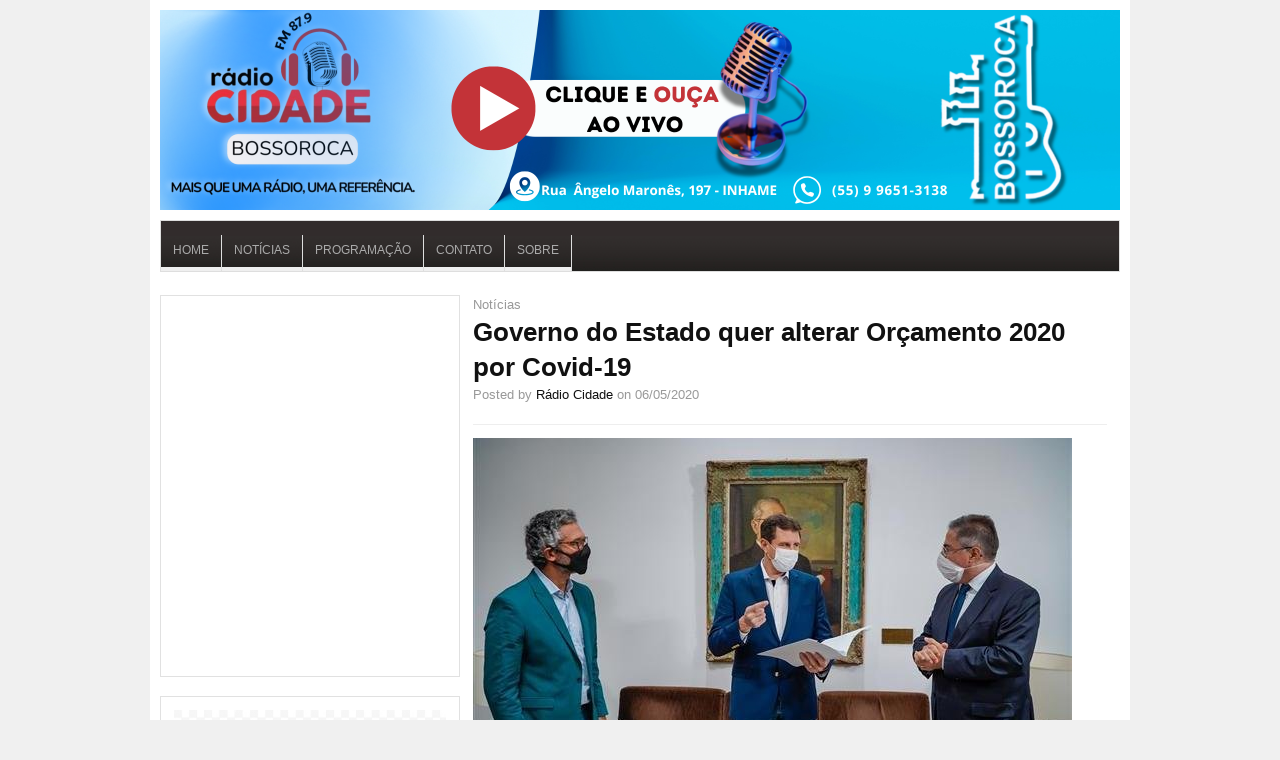

--- FILE ---
content_type: text/html; charset=UTF-8
request_url: https://buenaterrafm.net/governo-do-estado-quer-alterar-orcamento-2020-por-covid-19/
body_size: 14680
content:
<!DOCTYPE html>
<html lang="pt-BR">

<head>

<meta charset="UTF-8" />
<meta name="viewport" content="width=device-width" />


<title>Governo do Estado quer alterar Orçamento 2020 por Covid-19 | Rádio Cidade Fm</title>

<link rel="profile" href="https://gmpg.org/xfn/11" />
<link rel="pingback" href="https://buenaterrafm.net/xmlrpc.php" />


<meta name='robots' content='max-image-preview:large' />
<link rel="alternate" type="application/rss+xml" title="Feed para Rádio Cidade Fm &raquo;" href="https://buenaterrafm.net/feed/" />
<link rel="alternate" title="oEmbed (JSON)" type="application/json+oembed" href="https://buenaterrafm.net/wp-json/oembed/1.0/embed?url=https%3A%2F%2Fbuenaterrafm.net%2Fgoverno-do-estado-quer-alterar-orcamento-2020-por-covid-19%2F" />
<link rel="alternate" title="oEmbed (XML)" type="text/xml+oembed" href="https://buenaterrafm.net/wp-json/oembed/1.0/embed?url=https%3A%2F%2Fbuenaterrafm.net%2Fgoverno-do-estado-quer-alterar-orcamento-2020-por-covid-19%2F&#038;format=xml" />
<style id='wp-img-auto-sizes-contain-inline-css' type='text/css'>
img:is([sizes=auto i],[sizes^="auto," i]){contain-intrinsic-size:3000px 1500px}
/*# sourceURL=wp-img-auto-sizes-contain-inline-css */
</style>
<style id='wp-emoji-styles-inline-css' type='text/css'>

	img.wp-smiley, img.emoji {
		display: inline !important;
		border: none !important;
		box-shadow: none !important;
		height: 1em !important;
		width: 1em !important;
		margin: 0 0.07em !important;
		vertical-align: -0.1em !important;
		background: none !important;
		padding: 0 !important;
	}
/*# sourceURL=wp-emoji-styles-inline-css */
</style>
<style id='wp-block-library-inline-css' type='text/css'>
:root{--wp-block-synced-color:#7a00df;--wp-block-synced-color--rgb:122,0,223;--wp-bound-block-color:var(--wp-block-synced-color);--wp-editor-canvas-background:#ddd;--wp-admin-theme-color:#007cba;--wp-admin-theme-color--rgb:0,124,186;--wp-admin-theme-color-darker-10:#006ba1;--wp-admin-theme-color-darker-10--rgb:0,107,160.5;--wp-admin-theme-color-darker-20:#005a87;--wp-admin-theme-color-darker-20--rgb:0,90,135;--wp-admin-border-width-focus:2px}@media (min-resolution:192dpi){:root{--wp-admin-border-width-focus:1.5px}}.wp-element-button{cursor:pointer}:root .has-very-light-gray-background-color{background-color:#eee}:root .has-very-dark-gray-background-color{background-color:#313131}:root .has-very-light-gray-color{color:#eee}:root .has-very-dark-gray-color{color:#313131}:root .has-vivid-green-cyan-to-vivid-cyan-blue-gradient-background{background:linear-gradient(135deg,#00d084,#0693e3)}:root .has-purple-crush-gradient-background{background:linear-gradient(135deg,#34e2e4,#4721fb 50%,#ab1dfe)}:root .has-hazy-dawn-gradient-background{background:linear-gradient(135deg,#faaca8,#dad0ec)}:root .has-subdued-olive-gradient-background{background:linear-gradient(135deg,#fafae1,#67a671)}:root .has-atomic-cream-gradient-background{background:linear-gradient(135deg,#fdd79a,#004a59)}:root .has-nightshade-gradient-background{background:linear-gradient(135deg,#330968,#31cdcf)}:root .has-midnight-gradient-background{background:linear-gradient(135deg,#020381,#2874fc)}:root{--wp--preset--font-size--normal:16px;--wp--preset--font-size--huge:42px}.has-regular-font-size{font-size:1em}.has-larger-font-size{font-size:2.625em}.has-normal-font-size{font-size:var(--wp--preset--font-size--normal)}.has-huge-font-size{font-size:var(--wp--preset--font-size--huge)}.has-text-align-center{text-align:center}.has-text-align-left{text-align:left}.has-text-align-right{text-align:right}.has-fit-text{white-space:nowrap!important}#end-resizable-editor-section{display:none}.aligncenter{clear:both}.items-justified-left{justify-content:flex-start}.items-justified-center{justify-content:center}.items-justified-right{justify-content:flex-end}.items-justified-space-between{justify-content:space-between}.screen-reader-text{border:0;clip-path:inset(50%);height:1px;margin:-1px;overflow:hidden;padding:0;position:absolute;width:1px;word-wrap:normal!important}.screen-reader-text:focus{background-color:#ddd;clip-path:none;color:#444;display:block;font-size:1em;height:auto;left:5px;line-height:normal;padding:15px 23px 14px;text-decoration:none;top:5px;width:auto;z-index:100000}html :where(.has-border-color){border-style:solid}html :where([style*=border-top-color]){border-top-style:solid}html :where([style*=border-right-color]){border-right-style:solid}html :where([style*=border-bottom-color]){border-bottom-style:solid}html :where([style*=border-left-color]){border-left-style:solid}html :where([style*=border-width]){border-style:solid}html :where([style*=border-top-width]){border-top-style:solid}html :where([style*=border-right-width]){border-right-style:solid}html :where([style*=border-bottom-width]){border-bottom-style:solid}html :where([style*=border-left-width]){border-left-style:solid}html :where(img[class*=wp-image-]){height:auto;max-width:100%}:where(figure){margin:0 0 1em}html :where(.is-position-sticky){--wp-admin--admin-bar--position-offset:var(--wp-admin--admin-bar--height,0px)}@media screen and (max-width:600px){html :where(.is-position-sticky){--wp-admin--admin-bar--position-offset:0px}}

/*# sourceURL=wp-block-library-inline-css */
</style><style id='wp-block-image-inline-css' type='text/css'>
.wp-block-image>a,.wp-block-image>figure>a{display:inline-block}.wp-block-image img{box-sizing:border-box;height:auto;max-width:100%;vertical-align:bottom}@media not (prefers-reduced-motion){.wp-block-image img.hide{visibility:hidden}.wp-block-image img.show{animation:show-content-image .4s}}.wp-block-image[style*=border-radius] img,.wp-block-image[style*=border-radius]>a{border-radius:inherit}.wp-block-image.has-custom-border img{box-sizing:border-box}.wp-block-image.aligncenter{text-align:center}.wp-block-image.alignfull>a,.wp-block-image.alignwide>a{width:100%}.wp-block-image.alignfull img,.wp-block-image.alignwide img{height:auto;width:100%}.wp-block-image .aligncenter,.wp-block-image .alignleft,.wp-block-image .alignright,.wp-block-image.aligncenter,.wp-block-image.alignleft,.wp-block-image.alignright{display:table}.wp-block-image .aligncenter>figcaption,.wp-block-image .alignleft>figcaption,.wp-block-image .alignright>figcaption,.wp-block-image.aligncenter>figcaption,.wp-block-image.alignleft>figcaption,.wp-block-image.alignright>figcaption{caption-side:bottom;display:table-caption}.wp-block-image .alignleft{float:left;margin:.5em 1em .5em 0}.wp-block-image .alignright{float:right;margin:.5em 0 .5em 1em}.wp-block-image .aligncenter{margin-left:auto;margin-right:auto}.wp-block-image :where(figcaption){margin-bottom:1em;margin-top:.5em}.wp-block-image.is-style-circle-mask img{border-radius:9999px}@supports ((-webkit-mask-image:none) or (mask-image:none)) or (-webkit-mask-image:none){.wp-block-image.is-style-circle-mask img{border-radius:0;-webkit-mask-image:url('data:image/svg+xml;utf8,<svg viewBox="0 0 100 100" xmlns="http://www.w3.org/2000/svg"><circle cx="50" cy="50" r="50"/></svg>');mask-image:url('data:image/svg+xml;utf8,<svg viewBox="0 0 100 100" xmlns="http://www.w3.org/2000/svg"><circle cx="50" cy="50" r="50"/></svg>');mask-mode:alpha;-webkit-mask-position:center;mask-position:center;-webkit-mask-repeat:no-repeat;mask-repeat:no-repeat;-webkit-mask-size:contain;mask-size:contain}}:root :where(.wp-block-image.is-style-rounded img,.wp-block-image .is-style-rounded img){border-radius:9999px}.wp-block-image figure{margin:0}.wp-lightbox-container{display:flex;flex-direction:column;position:relative}.wp-lightbox-container img{cursor:zoom-in}.wp-lightbox-container img:hover+button{opacity:1}.wp-lightbox-container button{align-items:center;backdrop-filter:blur(16px) saturate(180%);background-color:#5a5a5a40;border:none;border-radius:4px;cursor:zoom-in;display:flex;height:20px;justify-content:center;opacity:0;padding:0;position:absolute;right:16px;text-align:center;top:16px;width:20px;z-index:100}@media not (prefers-reduced-motion){.wp-lightbox-container button{transition:opacity .2s ease}}.wp-lightbox-container button:focus-visible{outline:3px auto #5a5a5a40;outline:3px auto -webkit-focus-ring-color;outline-offset:3px}.wp-lightbox-container button:hover{cursor:pointer;opacity:1}.wp-lightbox-container button:focus{opacity:1}.wp-lightbox-container button:focus,.wp-lightbox-container button:hover,.wp-lightbox-container button:not(:hover):not(:active):not(.has-background){background-color:#5a5a5a40;border:none}.wp-lightbox-overlay{box-sizing:border-box;cursor:zoom-out;height:100vh;left:0;overflow:hidden;position:fixed;top:0;visibility:hidden;width:100%;z-index:100000}.wp-lightbox-overlay .close-button{align-items:center;cursor:pointer;display:flex;justify-content:center;min-height:40px;min-width:40px;padding:0;position:absolute;right:calc(env(safe-area-inset-right) + 16px);top:calc(env(safe-area-inset-top) + 16px);z-index:5000000}.wp-lightbox-overlay .close-button:focus,.wp-lightbox-overlay .close-button:hover,.wp-lightbox-overlay .close-button:not(:hover):not(:active):not(.has-background){background:none;border:none}.wp-lightbox-overlay .lightbox-image-container{height:var(--wp--lightbox-container-height);left:50%;overflow:hidden;position:absolute;top:50%;transform:translate(-50%,-50%);transform-origin:top left;width:var(--wp--lightbox-container-width);z-index:9999999999}.wp-lightbox-overlay .wp-block-image{align-items:center;box-sizing:border-box;display:flex;height:100%;justify-content:center;margin:0;position:relative;transform-origin:0 0;width:100%;z-index:3000000}.wp-lightbox-overlay .wp-block-image img{height:var(--wp--lightbox-image-height);min-height:var(--wp--lightbox-image-height);min-width:var(--wp--lightbox-image-width);width:var(--wp--lightbox-image-width)}.wp-lightbox-overlay .wp-block-image figcaption{display:none}.wp-lightbox-overlay button{background:none;border:none}.wp-lightbox-overlay .scrim{background-color:#fff;height:100%;opacity:.9;position:absolute;width:100%;z-index:2000000}.wp-lightbox-overlay.active{visibility:visible}@media not (prefers-reduced-motion){.wp-lightbox-overlay.active{animation:turn-on-visibility .25s both}.wp-lightbox-overlay.active img{animation:turn-on-visibility .35s both}.wp-lightbox-overlay.show-closing-animation:not(.active){animation:turn-off-visibility .35s both}.wp-lightbox-overlay.show-closing-animation:not(.active) img{animation:turn-off-visibility .25s both}.wp-lightbox-overlay.zoom.active{animation:none;opacity:1;visibility:visible}.wp-lightbox-overlay.zoom.active .lightbox-image-container{animation:lightbox-zoom-in .4s}.wp-lightbox-overlay.zoom.active .lightbox-image-container img{animation:none}.wp-lightbox-overlay.zoom.active .scrim{animation:turn-on-visibility .4s forwards}.wp-lightbox-overlay.zoom.show-closing-animation:not(.active){animation:none}.wp-lightbox-overlay.zoom.show-closing-animation:not(.active) .lightbox-image-container{animation:lightbox-zoom-out .4s}.wp-lightbox-overlay.zoom.show-closing-animation:not(.active) .lightbox-image-container img{animation:none}.wp-lightbox-overlay.zoom.show-closing-animation:not(.active) .scrim{animation:turn-off-visibility .4s forwards}}@keyframes show-content-image{0%{visibility:hidden}99%{visibility:hidden}to{visibility:visible}}@keyframes turn-on-visibility{0%{opacity:0}to{opacity:1}}@keyframes turn-off-visibility{0%{opacity:1;visibility:visible}99%{opacity:0;visibility:visible}to{opacity:0;visibility:hidden}}@keyframes lightbox-zoom-in{0%{transform:translate(calc((-100vw + var(--wp--lightbox-scrollbar-width))/2 + var(--wp--lightbox-initial-left-position)),calc(-50vh + var(--wp--lightbox-initial-top-position))) scale(var(--wp--lightbox-scale))}to{transform:translate(-50%,-50%) scale(1)}}@keyframes lightbox-zoom-out{0%{transform:translate(-50%,-50%) scale(1);visibility:visible}99%{visibility:visible}to{transform:translate(calc((-100vw + var(--wp--lightbox-scrollbar-width))/2 + var(--wp--lightbox-initial-left-position)),calc(-50vh + var(--wp--lightbox-initial-top-position))) scale(var(--wp--lightbox-scale));visibility:hidden}}
/*# sourceURL=https://buenaterrafm.net/wp-includes/blocks/image/style.min.css */
</style>
<style id='wp-block-columns-inline-css' type='text/css'>
.wp-block-columns{box-sizing:border-box;display:flex;flex-wrap:wrap!important}@media (min-width:782px){.wp-block-columns{flex-wrap:nowrap!important}}.wp-block-columns{align-items:normal!important}.wp-block-columns.are-vertically-aligned-top{align-items:flex-start}.wp-block-columns.are-vertically-aligned-center{align-items:center}.wp-block-columns.are-vertically-aligned-bottom{align-items:flex-end}@media (max-width:781px){.wp-block-columns:not(.is-not-stacked-on-mobile)>.wp-block-column{flex-basis:100%!important}}@media (min-width:782px){.wp-block-columns:not(.is-not-stacked-on-mobile)>.wp-block-column{flex-basis:0;flex-grow:1}.wp-block-columns:not(.is-not-stacked-on-mobile)>.wp-block-column[style*=flex-basis]{flex-grow:0}}.wp-block-columns.is-not-stacked-on-mobile{flex-wrap:nowrap!important}.wp-block-columns.is-not-stacked-on-mobile>.wp-block-column{flex-basis:0;flex-grow:1}.wp-block-columns.is-not-stacked-on-mobile>.wp-block-column[style*=flex-basis]{flex-grow:0}:where(.wp-block-columns){margin-bottom:1.75em}:where(.wp-block-columns.has-background){padding:1.25em 2.375em}.wp-block-column{flex-grow:1;min-width:0;overflow-wrap:break-word;word-break:break-word}.wp-block-column.is-vertically-aligned-top{align-self:flex-start}.wp-block-column.is-vertically-aligned-center{align-self:center}.wp-block-column.is-vertically-aligned-bottom{align-self:flex-end}.wp-block-column.is-vertically-aligned-stretch{align-self:stretch}.wp-block-column.is-vertically-aligned-bottom,.wp-block-column.is-vertically-aligned-center,.wp-block-column.is-vertically-aligned-top{width:100%}
/*# sourceURL=https://buenaterrafm.net/wp-includes/blocks/columns/style.min.css */
</style>
<style id='wp-block-group-inline-css' type='text/css'>
.wp-block-group{box-sizing:border-box}:where(.wp-block-group.wp-block-group-is-layout-constrained){position:relative}
/*# sourceURL=https://buenaterrafm.net/wp-includes/blocks/group/style.min.css */
</style>
<style id='wp-block-paragraph-inline-css' type='text/css'>
.is-small-text{font-size:.875em}.is-regular-text{font-size:1em}.is-large-text{font-size:2.25em}.is-larger-text{font-size:3em}.has-drop-cap:not(:focus):first-letter{float:left;font-size:8.4em;font-style:normal;font-weight:100;line-height:.68;margin:.05em .1em 0 0;text-transform:uppercase}body.rtl .has-drop-cap:not(:focus):first-letter{float:none;margin-left:.1em}p.has-drop-cap.has-background{overflow:hidden}:root :where(p.has-background){padding:1.25em 2.375em}:where(p.has-text-color:not(.has-link-color)) a{color:inherit}p.has-text-align-left[style*="writing-mode:vertical-lr"],p.has-text-align-right[style*="writing-mode:vertical-rl"]{rotate:180deg}
/*# sourceURL=https://buenaterrafm.net/wp-includes/blocks/paragraph/style.min.css */
</style>
<style id='global-styles-inline-css' type='text/css'>
:root{--wp--preset--aspect-ratio--square: 1;--wp--preset--aspect-ratio--4-3: 4/3;--wp--preset--aspect-ratio--3-4: 3/4;--wp--preset--aspect-ratio--3-2: 3/2;--wp--preset--aspect-ratio--2-3: 2/3;--wp--preset--aspect-ratio--16-9: 16/9;--wp--preset--aspect-ratio--9-16: 9/16;--wp--preset--color--black: #000000;--wp--preset--color--cyan-bluish-gray: #abb8c3;--wp--preset--color--white: #ffffff;--wp--preset--color--pale-pink: #f78da7;--wp--preset--color--vivid-red: #cf2e2e;--wp--preset--color--luminous-vivid-orange: #ff6900;--wp--preset--color--luminous-vivid-amber: #fcb900;--wp--preset--color--light-green-cyan: #7bdcb5;--wp--preset--color--vivid-green-cyan: #00d084;--wp--preset--color--pale-cyan-blue: #8ed1fc;--wp--preset--color--vivid-cyan-blue: #0693e3;--wp--preset--color--vivid-purple: #9b51e0;--wp--preset--gradient--vivid-cyan-blue-to-vivid-purple: linear-gradient(135deg,rgb(6,147,227) 0%,rgb(155,81,224) 100%);--wp--preset--gradient--light-green-cyan-to-vivid-green-cyan: linear-gradient(135deg,rgb(122,220,180) 0%,rgb(0,208,130) 100%);--wp--preset--gradient--luminous-vivid-amber-to-luminous-vivid-orange: linear-gradient(135deg,rgb(252,185,0) 0%,rgb(255,105,0) 100%);--wp--preset--gradient--luminous-vivid-orange-to-vivid-red: linear-gradient(135deg,rgb(255,105,0) 0%,rgb(207,46,46) 100%);--wp--preset--gradient--very-light-gray-to-cyan-bluish-gray: linear-gradient(135deg,rgb(238,238,238) 0%,rgb(169,184,195) 100%);--wp--preset--gradient--cool-to-warm-spectrum: linear-gradient(135deg,rgb(74,234,220) 0%,rgb(151,120,209) 20%,rgb(207,42,186) 40%,rgb(238,44,130) 60%,rgb(251,105,98) 80%,rgb(254,248,76) 100%);--wp--preset--gradient--blush-light-purple: linear-gradient(135deg,rgb(255,206,236) 0%,rgb(152,150,240) 100%);--wp--preset--gradient--blush-bordeaux: linear-gradient(135deg,rgb(254,205,165) 0%,rgb(254,45,45) 50%,rgb(107,0,62) 100%);--wp--preset--gradient--luminous-dusk: linear-gradient(135deg,rgb(255,203,112) 0%,rgb(199,81,192) 50%,rgb(65,88,208) 100%);--wp--preset--gradient--pale-ocean: linear-gradient(135deg,rgb(255,245,203) 0%,rgb(182,227,212) 50%,rgb(51,167,181) 100%);--wp--preset--gradient--electric-grass: linear-gradient(135deg,rgb(202,248,128) 0%,rgb(113,206,126) 100%);--wp--preset--gradient--midnight: linear-gradient(135deg,rgb(2,3,129) 0%,rgb(40,116,252) 100%);--wp--preset--font-size--small: 13px;--wp--preset--font-size--medium: 20px;--wp--preset--font-size--large: 36px;--wp--preset--font-size--x-large: 42px;--wp--preset--spacing--20: 0.44rem;--wp--preset--spacing--30: 0.67rem;--wp--preset--spacing--40: 1rem;--wp--preset--spacing--50: 1.5rem;--wp--preset--spacing--60: 2.25rem;--wp--preset--spacing--70: 3.38rem;--wp--preset--spacing--80: 5.06rem;--wp--preset--shadow--natural: 6px 6px 9px rgba(0, 0, 0, 0.2);--wp--preset--shadow--deep: 12px 12px 50px rgba(0, 0, 0, 0.4);--wp--preset--shadow--sharp: 6px 6px 0px rgba(0, 0, 0, 0.2);--wp--preset--shadow--outlined: 6px 6px 0px -3px rgb(255, 255, 255), 6px 6px rgb(0, 0, 0);--wp--preset--shadow--crisp: 6px 6px 0px rgb(0, 0, 0);}:where(.is-layout-flex){gap: 0.5em;}:where(.is-layout-grid){gap: 0.5em;}body .is-layout-flex{display: flex;}.is-layout-flex{flex-wrap: wrap;align-items: center;}.is-layout-flex > :is(*, div){margin: 0;}body .is-layout-grid{display: grid;}.is-layout-grid > :is(*, div){margin: 0;}:where(.wp-block-columns.is-layout-flex){gap: 2em;}:where(.wp-block-columns.is-layout-grid){gap: 2em;}:where(.wp-block-post-template.is-layout-flex){gap: 1.25em;}:where(.wp-block-post-template.is-layout-grid){gap: 1.25em;}.has-black-color{color: var(--wp--preset--color--black) !important;}.has-cyan-bluish-gray-color{color: var(--wp--preset--color--cyan-bluish-gray) !important;}.has-white-color{color: var(--wp--preset--color--white) !important;}.has-pale-pink-color{color: var(--wp--preset--color--pale-pink) !important;}.has-vivid-red-color{color: var(--wp--preset--color--vivid-red) !important;}.has-luminous-vivid-orange-color{color: var(--wp--preset--color--luminous-vivid-orange) !important;}.has-luminous-vivid-amber-color{color: var(--wp--preset--color--luminous-vivid-amber) !important;}.has-light-green-cyan-color{color: var(--wp--preset--color--light-green-cyan) !important;}.has-vivid-green-cyan-color{color: var(--wp--preset--color--vivid-green-cyan) !important;}.has-pale-cyan-blue-color{color: var(--wp--preset--color--pale-cyan-blue) !important;}.has-vivid-cyan-blue-color{color: var(--wp--preset--color--vivid-cyan-blue) !important;}.has-vivid-purple-color{color: var(--wp--preset--color--vivid-purple) !important;}.has-black-background-color{background-color: var(--wp--preset--color--black) !important;}.has-cyan-bluish-gray-background-color{background-color: var(--wp--preset--color--cyan-bluish-gray) !important;}.has-white-background-color{background-color: var(--wp--preset--color--white) !important;}.has-pale-pink-background-color{background-color: var(--wp--preset--color--pale-pink) !important;}.has-vivid-red-background-color{background-color: var(--wp--preset--color--vivid-red) !important;}.has-luminous-vivid-orange-background-color{background-color: var(--wp--preset--color--luminous-vivid-orange) !important;}.has-luminous-vivid-amber-background-color{background-color: var(--wp--preset--color--luminous-vivid-amber) !important;}.has-light-green-cyan-background-color{background-color: var(--wp--preset--color--light-green-cyan) !important;}.has-vivid-green-cyan-background-color{background-color: var(--wp--preset--color--vivid-green-cyan) !important;}.has-pale-cyan-blue-background-color{background-color: var(--wp--preset--color--pale-cyan-blue) !important;}.has-vivid-cyan-blue-background-color{background-color: var(--wp--preset--color--vivid-cyan-blue) !important;}.has-vivid-purple-background-color{background-color: var(--wp--preset--color--vivid-purple) !important;}.has-black-border-color{border-color: var(--wp--preset--color--black) !important;}.has-cyan-bluish-gray-border-color{border-color: var(--wp--preset--color--cyan-bluish-gray) !important;}.has-white-border-color{border-color: var(--wp--preset--color--white) !important;}.has-pale-pink-border-color{border-color: var(--wp--preset--color--pale-pink) !important;}.has-vivid-red-border-color{border-color: var(--wp--preset--color--vivid-red) !important;}.has-luminous-vivid-orange-border-color{border-color: var(--wp--preset--color--luminous-vivid-orange) !important;}.has-luminous-vivid-amber-border-color{border-color: var(--wp--preset--color--luminous-vivid-amber) !important;}.has-light-green-cyan-border-color{border-color: var(--wp--preset--color--light-green-cyan) !important;}.has-vivid-green-cyan-border-color{border-color: var(--wp--preset--color--vivid-green-cyan) !important;}.has-pale-cyan-blue-border-color{border-color: var(--wp--preset--color--pale-cyan-blue) !important;}.has-vivid-cyan-blue-border-color{border-color: var(--wp--preset--color--vivid-cyan-blue) !important;}.has-vivid-purple-border-color{border-color: var(--wp--preset--color--vivid-purple) !important;}.has-vivid-cyan-blue-to-vivid-purple-gradient-background{background: var(--wp--preset--gradient--vivid-cyan-blue-to-vivid-purple) !important;}.has-light-green-cyan-to-vivid-green-cyan-gradient-background{background: var(--wp--preset--gradient--light-green-cyan-to-vivid-green-cyan) !important;}.has-luminous-vivid-amber-to-luminous-vivid-orange-gradient-background{background: var(--wp--preset--gradient--luminous-vivid-amber-to-luminous-vivid-orange) !important;}.has-luminous-vivid-orange-to-vivid-red-gradient-background{background: var(--wp--preset--gradient--luminous-vivid-orange-to-vivid-red) !important;}.has-very-light-gray-to-cyan-bluish-gray-gradient-background{background: var(--wp--preset--gradient--very-light-gray-to-cyan-bluish-gray) !important;}.has-cool-to-warm-spectrum-gradient-background{background: var(--wp--preset--gradient--cool-to-warm-spectrum) !important;}.has-blush-light-purple-gradient-background{background: var(--wp--preset--gradient--blush-light-purple) !important;}.has-blush-bordeaux-gradient-background{background: var(--wp--preset--gradient--blush-bordeaux) !important;}.has-luminous-dusk-gradient-background{background: var(--wp--preset--gradient--luminous-dusk) !important;}.has-pale-ocean-gradient-background{background: var(--wp--preset--gradient--pale-ocean) !important;}.has-electric-grass-gradient-background{background: var(--wp--preset--gradient--electric-grass) !important;}.has-midnight-gradient-background{background: var(--wp--preset--gradient--midnight) !important;}.has-small-font-size{font-size: var(--wp--preset--font-size--small) !important;}.has-medium-font-size{font-size: var(--wp--preset--font-size--medium) !important;}.has-large-font-size{font-size: var(--wp--preset--font-size--large) !important;}.has-x-large-font-size{font-size: var(--wp--preset--font-size--x-large) !important;}
:where(.wp-block-columns.is-layout-flex){gap: 2em;}:where(.wp-block-columns.is-layout-grid){gap: 2em;}
/*# sourceURL=global-styles-inline-css */
</style>
<style id='core-block-supports-inline-css' type='text/css'>
.wp-container-core-columns-is-layout-9d6595d7{flex-wrap:nowrap;}
/*# sourceURL=core-block-supports-inline-css */
</style>

<style id='classic-theme-styles-inline-css' type='text/css'>
/*! This file is auto-generated */
.wp-block-button__link{color:#fff;background-color:#32373c;border-radius:9999px;box-shadow:none;text-decoration:none;padding:calc(.667em + 2px) calc(1.333em + 2px);font-size:1.125em}.wp-block-file__button{background:#32373c;color:#fff;text-decoration:none}
/*# sourceURL=/wp-includes/css/classic-themes.min.css */
</style>
<link rel='stylesheet' id='contact-form-7-css' href='https://buenaterrafm.net/wp-content/plugins/contact-form-7/includes/css/styles.css?ver=6.1.4' type='text/css' media='all' />
<link rel='stylesheet' id='easy-facebook-likebox-custom-fonts-css' href='https://buenaterrafm.net/wp-content/plugins/easy-facebook-likebox/frontend/assets/css/esf-custom-fonts.css?ver=6.9' type='text/css' media='all' />
<link rel='stylesheet' id='easy-facebook-likebox-popup-styles-css' href='https://buenaterrafm.net/wp-content/plugins/easy-facebook-likebox/facebook/frontend/assets/css/esf-free-popup.css?ver=6.7.1' type='text/css' media='all' />
<link rel='stylesheet' id='easy-facebook-likebox-frontend-css' href='https://buenaterrafm.net/wp-content/plugins/easy-facebook-likebox/facebook/frontend/assets/css/easy-facebook-likebox-frontend.css?ver=6.7.1' type='text/css' media='all' />
<link rel='stylesheet' id='easy-facebook-likebox-customizer-style-css' href='https://buenaterrafm.net/wp-admin/admin-ajax.php?action=easy-facebook-likebox-customizer-style&#038;ver=6.7.1' type='text/css' media='all' />
<link rel='stylesheet' id='esf-custom-fonts-css' href='https://buenaterrafm.net/wp-content/plugins/easy-facebook-likebox/frontend/assets/css/esf-custom-fonts.css?ver=6.9' type='text/css' media='all' />
<link rel='stylesheet' id='esf-insta-frontend-css' href='https://buenaterrafm.net/wp-content/plugins/easy-facebook-likebox//instagram/frontend/assets/css/esf-insta-frontend.css?ver=6.9' type='text/css' media='all' />
<link rel='stylesheet' id='esf-insta-customizer-style-css' href='https://buenaterrafm.net/wp-admin/admin-ajax.php?action=esf-insta-customizer-style&#038;ver=6.9' type='text/css' media='all' />
<link rel='stylesheet' id='ar2-css' href='https://buenaterrafm.net/wp-content/themes/project-ar2-master/style.css?ver=2011-12-05' type='text/css' media='screen' />
<link rel='stylesheet' id='ar2-user-css' href='https://buenaterrafm.net/wp-content/themes/project-ar2-master/user.css?ver=2011-12-05' type='text/css' media='screen' />
<script type="text/javascript" src="https://buenaterrafm.net/wp-content/themes/project-ar2-master/js/modernizr.custom.min.js?ver=2012-07-08" id="modernizr-js"></script>
<script type="text/javascript" src="https://buenaterrafm.net/wp-includes/js/jquery/jquery.min.js?ver=3.7.1" id="jquery-core-js"></script>
<script type="text/javascript" src="https://buenaterrafm.net/wp-includes/js/jquery/jquery-migrate.min.js?ver=3.4.1" id="jquery-migrate-js"></script>
<script type="text/javascript" src="https://buenaterrafm.net/wp-content/themes/project-ar2-master/js/tinynav.min.js?ver=2012-08-02" id="tinynav-js"></script>
<script type="text/javascript" src="https://buenaterrafm.net/wp-content/plugins/easy-facebook-likebox/facebook/frontend/assets/js/esf-free-popup.min.js?ver=6.7.1" id="easy-facebook-likebox-popup-script-js"></script>
<script type="text/javascript" id="easy-facebook-likebox-public-script-js-extra">
/* <![CDATA[ */
var public_ajax = {"ajax_url":"https://buenaterrafm.net/wp-admin/admin-ajax.php","efbl_is_fb_pro":""};
//# sourceURL=easy-facebook-likebox-public-script-js-extra
/* ]]> */
</script>
<script type="text/javascript" src="https://buenaterrafm.net/wp-content/plugins/easy-facebook-likebox/facebook/frontend/assets/js/public.js?ver=6.7.1" id="easy-facebook-likebox-public-script-js"></script>
<script type="text/javascript" src="https://buenaterrafm.net/wp-content/plugins/easy-facebook-likebox/frontend/assets/js/imagesloaded.pkgd.min.js?ver=6.9" id="imagesloaded.pkgd.min-js"></script>
<script type="text/javascript" id="esf-insta-public-js-extra">
/* <![CDATA[ */
var esf_insta = {"ajax_url":"https://buenaterrafm.net/wp-admin/admin-ajax.php","version":"free","nonce":"be26671a2f"};
//# sourceURL=esf-insta-public-js-extra
/* ]]> */
</script>
<script type="text/javascript" src="https://buenaterrafm.net/wp-content/plugins/easy-facebook-likebox//instagram/frontend/assets/js/esf-insta-public.js?ver=1" id="esf-insta-public-js"></script>
<script type="text/javascript" src="https://buenaterrafm.net/wp-content/uploads/hm_custom_css_js/custom.js?ver=1722950483" id="hm_custom_js-js"></script>
<link rel="https://api.w.org/" href="https://buenaterrafm.net/wp-json/" /><link rel="alternate" title="JSON" type="application/json" href="https://buenaterrafm.net/wp-json/wp/v2/posts/6297" /><link rel="EditURI" type="application/rsd+xml" title="RSD" href="https://buenaterrafm.net/xmlrpc.php?rsd" />
<meta name="generator" content="WordPress 6.9" />
<link rel="canonical" href="https://buenaterrafm.net/governo-do-estado-quer-alterar-orcamento-2020-por-covid-19/" />
<link rel='shortlink' href='https://buenaterrafm.net/?p=6297' />
		<!-- Generated by AR2 Theme -->
		<style type="text/css">
			
		</style>
			<style type="text/css">
			.logo {
		float: none;
		padding: 0;
		text-indent: -9000px;
	}
	.blog-name a:link, .blog-name a:visited {
		display: block;
		width: 100%;
		height: 120px;
		background: url( https://buenaterrafm.net/wp-content/uploads/2025/02/radio-cidade-banner-principal.png ) no-repeat;
	}
	.blog-description {
		display: none;
	}
			</style>
		<style type="text/css">
		body { 
			background: #F0F0F0; 
		}
		#wrapper {
			box-shadow: none;
		}
	</style>
	<link rel="icon" href="https://buenaterrafm.net/wp-content/uploads/2025/02/cropped-logo-radio-buena-terra-fm-32x32.jpeg" sizes="32x32" />
<link rel="icon" href="https://buenaterrafm.net/wp-content/uploads/2025/02/cropped-logo-radio-buena-terra-fm-192x192.jpeg" sizes="192x192" />
<link rel="apple-touch-icon" href="https://buenaterrafm.net/wp-content/uploads/2025/02/cropped-logo-radio-buena-terra-fm-180x180.jpeg" />
<meta name="msapplication-TileImage" content="https://buenaterrafm.net/wp-content/uploads/2025/02/cropped-logo-radio-buena-terra-fm-270x270.jpeg" />
		<style type="text/css" id="wp-custom-css">
			/*HEADER*/
.logo .blog-name a{
	min-height:200px;
}

/*MENU*/
#main-nav #menu-principal{
    background: url(https://buenaterrafm.net/wp-content/uploads/2024/08/topnav.jpg) repeat-x bottom #322C2C;
}

#main-nav ul.menu li a:link, #main-nav ul.menu li a:visited {
    padding: .8em 1.2em;
    font-size: 100%;
    font-weight: 700;
    text-transform: uppercase;
    color: #949494;
    border-bottom: .3em solid #EFEFEF;
	
	  font:12px 'Lucida Grande',Arial,Helvetica,sans-serif;
	  color:#aaa;
	  padding: 8px 12px 11px;
    display: block;
    text-decoration: none;
    padding: 8px 12px 11px;
}

/*SIDEBAR ESQUERDA*/
.twocol-r #container {
    width: 68.75%;
    float: right;
}

/*BANNER SLIDE TURISTICO*/
.posts-slideshow .entry-meta{
	display:none !important;
}

.posts-slideshow .slides img {
 min-height: 260px !important;
}

@media(max-width:2560px){
		.radioClick{
		width: 900px;
    height: 175px;
	  top: 50px;
    border:none;
			
    z-index: 999;
    position: absolute;
    right: 400px;
	}
}


@media(max-width:1440px){
		.radioClick{
		width: 900px;
    height: 175px;
	  top: 50px;
    border:none;
			
    z-index: 999;
    position: absolute;
    right: 280px;
	}
}



@media(max-width:1024px){
	.radioClick {
		width: 900px;
    height: 175px;
	  top: 50px;
    border:none;
    z-index: 999;
    position: absolute;
    right: 80px;

}
}

@media (max-width:768px){
		.radioClick{
        width: 900px;
        height: 175px;
    	  top: 70px;
        border:none;
        z-index: 999;
        position: absolute; 
        right: -155px;
	}
}



@media (max-width:600px){
	body{
		margin:0 !important;
		padding:0 !important;
	}
	
	#wrapper{
		width:920px !important;
	}
	
	#content{
		margin-left:-250px;
	}
	
			.radioClick{
        width: 400px;
        height: 175px;
    	  top: 50px;
        z-index: 999;
        position: absolute;
        right: -281px;

	}
	
	.widget iframe{
		display:none;
	}
	
	/*MENU MOBILE*/
	#main-nav{
		display:block;
		margin-top:50px;
	}
	
	#tinynav1{
		height:50px;
	}
	
	.posts-quick .entry-title{
		font-size:40px;
	}
	
	.posts-quick .entry-summary{
		font-size:32px !important;
	}
	
	#media_image-4 img{
		margin-left:100px !important;
	}
	
	#media_image-6 img{
		margin-left:280px !important;
	}
	
	#primary img{
		margin-left:25%;
	}
	
 .posts-quick .entry-thumbnail {   
        display: block;
    }
	
#metaslider_container_20346 {
        margin-left: -153px;
        width: 680px;
    }	
}
@media (max-width:425px){
		.radioClick{
        width: 400px;
        height: 150px;
        border:none;
        z-index: 999;
        position: absolute;
        top: 103px;
        right: -455px;
	}
}
.centralizarImg{
	margin:0 auto !important;
}
		</style>
		</head>

<body class="wp-singular post-template-default single single-post postid-6297 single-format-standard wp-theme-project-ar2-master metaslider-plugin twocol-r">

<div id="wrapper">

<nav id="top-menu" class="clearfix" role="navigation">
	</nav><!-- #top-menu -->

<header id="header" role="banner" style="min-height:200px;">
	<div id="branding" class="clearfix">
				<div class="logo">
			<span class="blog-name"><a href="https://buenaterrafm.net">Rádio Cidade Fm</a></span>
			<span class="blog-description">Bossoroca &#8211; RS</span>
<a href="https://buenaterrafm.net/aovivo/index.html" target="_blank">
			    		     <div>&nbsp </div>
                           </a>
		</div>
				
		<div class="banner">
				</div>
		
	</div><!-- #branding -->
</header><!-- #header -->

<nav id="main-nav" role="navigation">
	<ul id="menu-principal" class="menu clearfix"><li id="menu-item-16" class="menu-item menu-item-type-custom menu-item-object-custom menu-item-home menu-item-16"><a href="https://buenaterrafm.net">Home</a></li>
<li id="menu-item-20095" class="menu-item menu-item-type-post_type menu-item-object-page menu-item-20095"><a href="https://buenaterrafm.net/noticias/">Notícias</a></li>
<li id="menu-item-1590" class="menu-item menu-item-type-post_type menu-item-object-page menu-item-1590"><a href="https://buenaterrafm.net/programacao/">Programação</a></li>
<li id="menu-item-14" class="menu-item menu-item-type-post_type menu-item-object-page menu-item-14"><a href="https://buenaterrafm.net/contato/">Contato</a></li>
<li id="menu-item-15" class="menu-item menu-item-type-post_type menu-item-object-page menu-item-15"><a href="https://buenaterrafm.net/sobre/">Sobre</a></li>
</ul></nav><!-- #nav -->

 
<div id="main" class="clearfix">
   <div id="container" class="clearfix">


<div id="content" class="section" role="main">

		
    
<article id="post-6297" class="post-6297 post type-post status-publish format-standard hentry category-noticias post-container clearfix">
		
	<header class="entry-header clearfix">
		<div class="entry-cats"><a href="https://buenaterrafm.net/category/noticias/">Notícias</a></div>		
		<h1 class="entry-title">
				<a href="https://buenaterrafm.net/governo-do-estado-quer-alterar-orcamento-2020-por-covid-19/" rel="bookmark">Governo do Estado quer alterar Orçamento 2020 por Covid-19</a>
		</h1>
		
				<div class="entry-author">
			Posted by <address class="author vcard"><a rel="author" class="url fn n" href="https://buenaterrafm.net/author/radio/" title="Rádio Cidade">Rádio Cidade</a></address> <abbr class="published">on 06/05/2020</abbr>					</div>
				
				
				
				<div class="entry-social">
				<div class="addthis_toolbox addthis_default_style" 
					addthis:url="https://buenaterrafm.net/governo-do-estado-quer-alterar-orcamento-2020-por-covid-19/"
					addthis:title="Governo do Estado quer alterar Orçamento 2020 por Covid-19"
					addthis:description="O governo do Estado encaminhou hoje à Assembleia Legislativa projeto no qual pretende incluir na LDO (Lei de Diretrizes Orçamentárias) de 2020 a rubrica Covid-19.&#160;O objetivo é atender a uma [&#8230;]">
					<a class="addthis_button_facebook_like" fb:like:layout="button_count"></a>
					<a class="addthis_button_tweet"></a>
					<a class="addthis_button_google_plusone" g:plusone:size="medium"></a>
					<a class="addthis_counter addthis_pill_style"></a>
				</div>
		</div>
					
	</header><!-- .entry-header -->
    
    <div class="entry-content clearfix">
	
<figure class="wp-block-image size-large"><img fetchpriority="high" decoding="async" width="599" height="299" src="https://buenaterrafm.net/wp-content/uploads/2020/05/jpg-3.jpg" alt="" class="wp-image-6298" srcset="https://buenaterrafm.net/wp-content/uploads/2020/05/jpg-3.jpg 599w, https://buenaterrafm.net/wp-content/uploads/2020/05/jpg-3-300x150.jpg 300w" sizes="(max-width: 599px) 100vw, 599px" /><figcaption> Foto: Joel Vargas/ ALRS / CP </figcaption></figure>



<p>O governo do Estado encaminhou hoje à Assembleia Legislativa projeto no qual pretende incluir na LDO (Lei de Diretrizes Orçamentárias) de 2020 a rubrica Covid-19.&nbsp;O objetivo é atender a uma exigência da Constituição Estadual e autorizar a abertura de créditos extraordinários no Orçamento do Estado e a consequente execução de despesas referentes ao enfrentamento ao coronavírus.&nbsp;A partir do protocolo do projeto de lei, a proposta será encaminhada à Comissão de Constituição e Justiça (CCJ), que está funcionando oficialmente, para tramitação na Casa.</p>



<p>A entrega foi feita&nbsp;pelo secretário-chefe-adjunto da Casa Civil, Bruno Freitas, que estava acompanhado pelo líder do governo, deputado Frederico Antunes (PP), ao presidente da Assembleia Legislativa, Ernani Polo (PP).&nbsp;</p>



<p>O projeto busca adaptar o orçamento atual ao cenário da pandemia no Rio Grande do Sul, possibilitando destinar despesas da Covid-19 nos casos em que não haja previsão para execução no orçamento original das áreas envolvidas. “Esta alteração agiliza o encaminhamento para a execução das despesas vinculadas às ações de prevenção e enfrentamento da pandemia do novo coronavírus, bem como dará maior transparência dos gastos públicos no orçamento do Estado em face desta nova situação”, diz a justificativa do projeto.</p>



<p>O governador&nbsp; Eduardo Leite (PSDB) já havia anunciado que, diante o impacto na arrecadação, deveria haver alteração nos repasses aos órgãos autônomos e demais Poderes, os duodécimos. Com a proposta, o Executivo poderá reorientar suas políticas públicas frente a este novo contexto.&nbsp;</p>



<p>No mesmo documento, o governo do Estado pede autorização para abertura de crédito extraordinário à Secretaria Estadual da Saúde. O instrumento foi criado a partir da solicitação dos deputados estaduais para remanejar os recursos das emendas individuais para o combate à pandemia, num total de R$ 38,5 milhões, que, juntamente com os demais recursos já dotados de emendas estaduais nesta área, atingem um total de R$ 52 milhões destinados a ações de saúde.</p>



<p>Fonte:  <a href="https://www.correiodopovo.com.br/">https://www.correiodopovo.com.br/</a> </p>
  
    	</div>

	<footer class="entry-footer clearfix">
	
		
                
						<div class="about-author clearfix">
				<a class="author-avatar" href="https://buenaterrafm.net/author/radio/"><img alt='' src='https://secure.gravatar.com/avatar/e4f9a861c959f7c9bac87e702a64f17f068340501c22bd3d990b25d3206b5b17?s=64&#038;d=mm&#038;r=g' srcset='https://secure.gravatar.com/avatar/e4f9a861c959f7c9bac87e702a64f17f068340501c22bd3d990b25d3206b5b17?s=128&#038;d=mm&#038;r=g 2x' class='avatar avatar-64 photo' height='64' width='64' decoding='async'/></a>
				<div class="author-meta">
					<h4>About Rádio Cidade</h4>
					No information is provided by the author.				</div>
			</div>
			
		        
    </footer><!-- .entry-footer -->
</article>    
	    	    

</div><!-- #content -->

</div><!-- #container -->


<div id="primary" class="aside main-aside sidebar" role="complementary">

	<aside id="block-31" class="widget_block widget clearfix">
<div class="wp-block-group"><div class="wp-block-group__inner-container is-layout-constrained wp-block-group-is-layout-constrained">
<div class="wp-block-columns is-layout-flex wp-container-core-columns-is-layout-9d6595d7 wp-block-columns-is-layout-flex">
<div class="wp-block-column is-layout-flow wp-block-column-is-layout-flow" style="flex-basis:100%">
<!-- Widget Previs&atilde;o de Tempo CPTEC/INPE --><iframe loading="lazy" allowtransparency="true" marginwidth="0" marginheight="0" hspace="0" vspace="0" frameborder="0" scrolling="no" src="https://www.cptec.inpe.br/widget/widget.php?p=966&w=v&c=748ccc&f=ffffff" height="350px" width="250px"></iframe><noscript>Previs&atilde;o de <a href="http://www.cptec.inpe.br/cidades/tempo/966">Bossoroca/RS</a> oferecido por <a href="http://www.cptec.inpe.br">CPTEC/INPE</a></noscript><!-- Widget Previs&atilde;o de Tempo CPTEC/INPE -->
</div>
</div>
</div></div>
</aside><aside id="block-42" class="widget_block widget_media_image widget clearfix">
<figure class="wp-block-image size-full"><a href="https://buenaterrafm.net/wp-content/uploads/2025/10/WhatsApp-Image-2025-10-07-at-21.17.57.jpeg"><img loading="lazy" decoding="async" width="1024" height="1024" src="https://buenaterrafm.net/wp-content/uploads/2025/10/WhatsApp-Image-2025-10-07-at-21.17.57.jpeg" alt="" class="wp-image-24966" srcset="https://buenaterrafm.net/wp-content/uploads/2025/10/WhatsApp-Image-2025-10-07-at-21.17.57.jpeg 1024w, https://buenaterrafm.net/wp-content/uploads/2025/10/WhatsApp-Image-2025-10-07-at-21.17.57-300x300.jpeg 300w, https://buenaterrafm.net/wp-content/uploads/2025/10/WhatsApp-Image-2025-10-07-at-21.17.57-150x150.jpeg 150w, https://buenaterrafm.net/wp-content/uploads/2025/10/WhatsApp-Image-2025-10-07-at-21.17.57-768x768.jpeg 768w, https://buenaterrafm.net/wp-content/uploads/2025/10/WhatsApp-Image-2025-10-07-at-21.17.57-36x36.jpeg 36w, https://buenaterrafm.net/wp-content/uploads/2025/10/WhatsApp-Image-2025-10-07-at-21.17.57-350x350.jpeg 350w" sizes="auto, (max-width: 1024px) 100vw, 1024px" /></a></figure>
</aside><aside id="media_image-4" class="widget_media_image widget clearfix"><img width="711" height="381" src="https://buenaterrafm.net/wp-content/uploads/2019/11/itacolomi.png" class="image wp-image-4913  attachment-full size-full" alt="" style="max-width: 100%; height: auto;" decoding="async" loading="lazy" srcset="https://buenaterrafm.net/wp-content/uploads/2019/11/itacolomi.png 711w, https://buenaterrafm.net/wp-content/uploads/2019/11/itacolomi-300x161.png 300w" sizes="auto, (max-width: 711px) 100vw, 711px" /></aside><aside id="block-50" class="widget_block widget_media_image widget clearfix">
<figure class="wp-block-image size-large"><a href="https://buenaterrafm.net/wp-content/uploads/2026/01/logo-info-missões.pdf"><img loading="lazy" decoding="async" width="1024" height="724" src="https://buenaterrafm.net/wp-content/uploads/2026/01/logo-info-missões-pdf-1024x724.jpg" alt="" class="wp-image-25912"/></a></figure>
</aside><aside id="media_image-10" class="widget_media_image widget clearfix"><img width="300" height="159" src="https://buenaterrafm.net/wp-content/uploads/2020/01/LOGOMARCA-NOVA-DA-BARRACA-OFICIAL-ok-300x159.jpg" class="image wp-image-7185  attachment-medium size-medium" alt="" style="max-width: 100%; height: auto;" decoding="async" loading="lazy" srcset="https://buenaterrafm.net/wp-content/uploads/2020/01/LOGOMARCA-NOVA-DA-BARRACA-OFICIAL-ok-300x159.jpg 300w, https://buenaterrafm.net/wp-content/uploads/2020/01/LOGOMARCA-NOVA-DA-BARRACA-OFICIAL-ok-1024x541.jpg 1024w, https://buenaterrafm.net/wp-content/uploads/2020/01/LOGOMARCA-NOVA-DA-BARRACA-OFICIAL-ok-768x406.jpg 768w, https://buenaterrafm.net/wp-content/uploads/2020/01/LOGOMARCA-NOVA-DA-BARRACA-OFICIAL-ok-1536x812.jpg 1536w, https://buenaterrafm.net/wp-content/uploads/2020/01/LOGOMARCA-NOVA-DA-BARRACA-OFICIAL-ok-2048x1083.jpg 2048w" sizes="auto, (max-width: 300px) 100vw, 300px" /></aside><aside id="block-48" class="widget_block widget_media_image widget clearfix">
<figure class="wp-block-image size-large"><a href="https://buenaterrafm.net/wp-content/uploads/2025/10/Sem-titulo-33.jpeg"><img loading="lazy" decoding="async" width="740" height="1024" src="https://buenaterrafm.net/wp-content/uploads/2025/10/Sem-titulo-33-740x1024.jpeg" alt="" class="wp-image-25145" srcset="https://buenaterrafm.net/wp-content/uploads/2025/10/Sem-titulo-33-740x1024.jpeg 740w, https://buenaterrafm.net/wp-content/uploads/2025/10/Sem-titulo-33-217x300.jpeg 217w, https://buenaterrafm.net/wp-content/uploads/2025/10/Sem-titulo-33-768x1062.jpeg 768w, https://buenaterrafm.net/wp-content/uploads/2025/10/Sem-titulo-33-253x350.jpeg 253w, https://buenaterrafm.net/wp-content/uploads/2025/10/Sem-titulo-33.jpeg 1080w" sizes="auto, (max-width: 740px) 100vw, 740px" /></a></figure>
</aside><aside id="block-38" class="widget_block widget_media_image widget clearfix">
<figure class="wp-block-image size-large is-resized"><a href="https://buenaterrafm.net/wp-content/uploads/2025/10/IMG_5840.png"><img loading="lazy" decoding="async" width="819" height="1024" src="https://buenaterrafm.net/wp-content/uploads/2025/10/IMG_5840-819x1024.png" alt="" class="wp-image-24944" style="width:666px;height:auto" srcset="https://buenaterrafm.net/wp-content/uploads/2025/10/IMG_5840-819x1024.png 819w, https://buenaterrafm.net/wp-content/uploads/2025/10/IMG_5840-240x300.png 240w, https://buenaterrafm.net/wp-content/uploads/2025/10/IMG_5840-768x960.png 768w, https://buenaterrafm.net/wp-content/uploads/2025/10/IMG_5840-280x350.png 280w, https://buenaterrafm.net/wp-content/uploads/2025/10/IMG_5840.png 1080w" sizes="auto, (max-width: 819px) 100vw, 819px" /></a></figure>
</aside><aside id="block-44" class="widget_block widget_media_image widget clearfix">
<figure class="wp-block-image size-full"><a href="https://buenaterrafm.net/wp-content/uploads/2025/10/1-1.jpeg"><img loading="lazy" decoding="async" width="347" height="219" src="https://buenaterrafm.net/wp-content/uploads/2025/10/1-1.jpeg" alt="" class="wp-image-25128" srcset="https://buenaterrafm.net/wp-content/uploads/2025/10/1-1.jpeg 347w, https://buenaterrafm.net/wp-content/uploads/2025/10/1-1-300x189.jpeg 300w" sizes="auto, (max-width: 347px) 100vw, 347px" /></a></figure>
</aside><aside id="block-51" class="widget_block widget_media_image widget clearfix">
<figure class="wp-block-image size-large"><a href="https://buenaterrafm.net/wp-content/uploads/2026/01/logo-super-campeiro.pdf"><img loading="lazy" decoding="async" width="1024" height="1024" src="https://buenaterrafm.net/wp-content/uploads/2026/01/logo-super-campeiro-pdf-1024x1024.jpg" alt="" class="wp-image-25913"/></a></figure>
</aside><aside id="block-45" class="widget_block widget_media_image widget clearfix">
<figure class="wp-block-image size-full"><a href="https://buenaterrafm.net/wp-content/uploads/2025/10/LOGO-CWA-3-PNG.png"><img loading="lazy" decoding="async" width="1080" height="1080" src="https://buenaterrafm.net/wp-content/uploads/2025/10/LOGO-CWA-3-PNG.png" alt="" class="wp-image-25131" srcset="https://buenaterrafm.net/wp-content/uploads/2025/10/LOGO-CWA-3-PNG.png 1080w, https://buenaterrafm.net/wp-content/uploads/2025/10/LOGO-CWA-3-PNG-300x300.png 300w, https://buenaterrafm.net/wp-content/uploads/2025/10/LOGO-CWA-3-PNG-1024x1024.png 1024w, https://buenaterrafm.net/wp-content/uploads/2025/10/LOGO-CWA-3-PNG-150x150.png 150w, https://buenaterrafm.net/wp-content/uploads/2025/10/LOGO-CWA-3-PNG-768x768.png 768w, https://buenaterrafm.net/wp-content/uploads/2025/10/LOGO-CWA-3-PNG-36x36.png 36w, https://buenaterrafm.net/wp-content/uploads/2025/10/LOGO-CWA-3-PNG-350x350.png 350w" sizes="auto, (max-width: 1080px) 100vw, 1080px" /></a></figure>
</aside><aside id="block-43" class="widget_block widget_media_image widget clearfix">
<figure class="wp-block-image size-full"><a href="https://buenaterrafm.net/wp-content/uploads/2025/10/WhatsApp-Image-2025-10-07-at-21.20.13.jpeg"><img loading="lazy" decoding="async" width="1024" height="1024" src="https://buenaterrafm.net/wp-content/uploads/2025/10/WhatsApp-Image-2025-10-07-at-21.20.13.jpeg" alt="" class="wp-image-24967" srcset="https://buenaterrafm.net/wp-content/uploads/2025/10/WhatsApp-Image-2025-10-07-at-21.20.13.jpeg 1024w, https://buenaterrafm.net/wp-content/uploads/2025/10/WhatsApp-Image-2025-10-07-at-21.20.13-300x300.jpeg 300w, https://buenaterrafm.net/wp-content/uploads/2025/10/WhatsApp-Image-2025-10-07-at-21.20.13-150x150.jpeg 150w, https://buenaterrafm.net/wp-content/uploads/2025/10/WhatsApp-Image-2025-10-07-at-21.20.13-768x768.jpeg 768w, https://buenaterrafm.net/wp-content/uploads/2025/10/WhatsApp-Image-2025-10-07-at-21.20.13-36x36.jpeg 36w, https://buenaterrafm.net/wp-content/uploads/2025/10/WhatsApp-Image-2025-10-07-at-21.20.13-350x350.jpeg 350w" sizes="auto, (max-width: 1024px) 100vw, 1024px" /></a></figure>
</aside><aside id="media_image-5" class="widget_media_image widget clearfix"><img width="300" height="201" src="https://buenaterrafm.net/wp-content/uploads/2020/01/Logo-Macchia-Stara-2-300x201.jpg" class="image wp-image-5377  attachment-medium size-medium" alt="" style="max-width: 100%; height: auto;" decoding="async" loading="lazy" srcset="https://buenaterrafm.net/wp-content/uploads/2020/01/Logo-Macchia-Stara-2-300x201.jpg 300w, https://buenaterrafm.net/wp-content/uploads/2020/01/Logo-Macchia-Stara-2-768x514.jpg 768w, https://buenaterrafm.net/wp-content/uploads/2020/01/Logo-Macchia-Stara-2.jpg 903w" sizes="auto, (max-width: 300px) 100vw, 300px" /></aside><aside id="block-47" class="widget_block widget_media_image widget clearfix">
<figure class="wp-block-image size-large"><a href="https://buenaterrafm.net/wp-content/uploads/2025/10/2.jpeg"><img loading="lazy" decoding="async" width="1024" height="385" src="https://buenaterrafm.net/wp-content/uploads/2025/10/2-1024x385.jpeg" alt="" class="wp-image-25132" srcset="https://buenaterrafm.net/wp-content/uploads/2025/10/2-1024x385.jpeg 1024w, https://buenaterrafm.net/wp-content/uploads/2025/10/2-300x113.jpeg 300w, https://buenaterrafm.net/wp-content/uploads/2025/10/2-768x288.jpeg 768w, https://buenaterrafm.net/wp-content/uploads/2025/10/2-1536x577.jpeg 1536w, https://buenaterrafm.net/wp-content/uploads/2025/10/2-620x233.jpeg 620w, https://buenaterrafm.net/wp-content/uploads/2025/10/2.jpeg 1600w" sizes="auto, (max-width: 1024px) 100vw, 1024px" /></a></figure>
</aside><aside id="block-49" class="widget_block widget_media_image widget clearfix">
<figure class="wp-block-image size-full"><a href="https://buenaterrafm.net/wp-content/uploads/2025/10/Logos-Azecom-1.pdf"><img loading="lazy" decoding="async" width="577" height="373" src="https://buenaterrafm.net/wp-content/uploads/2025/10/Logos-Azecom-1-pdf.jpg" alt="" class="wp-image-25147"/></a></figure>
</aside><aside id="block-46" class="widget_block widget_media_image widget clearfix">
<figure class="wp-block-image size-large"><a href="https://buenaterrafm.net/wp-content/uploads/2025/10/LOGO-ORIGINAL-CERMISSOES.png"><img loading="lazy" decoding="async" width="1024" height="448" src="https://buenaterrafm.net/wp-content/uploads/2025/10/LOGO-ORIGINAL-CERMISSOES-1024x448.png" alt="" class="wp-image-25129" srcset="https://buenaterrafm.net/wp-content/uploads/2025/10/LOGO-ORIGINAL-CERMISSOES-1024x448.png 1024w, https://buenaterrafm.net/wp-content/uploads/2025/10/LOGO-ORIGINAL-CERMISSOES-300x131.png 300w, https://buenaterrafm.net/wp-content/uploads/2025/10/LOGO-ORIGINAL-CERMISSOES-768x336.png 768w, https://buenaterrafm.net/wp-content/uploads/2025/10/LOGO-ORIGINAL-CERMISSOES-620x271.png 620w, https://buenaterrafm.net/wp-content/uploads/2025/10/LOGO-ORIGINAL-CERMISSOES.png 1320w" sizes="auto, (max-width: 1024px) 100vw, 1024px" /></a></figure>
</aside><aside id="block-25" class="widget_block widget clearfix">
<div class="wp-block-columns is-layout-flex wp-container-core-columns-is-layout-9d6595d7 wp-block-columns-is-layout-flex">
<div class="wp-block-column is-layout-flow wp-block-column-is-layout-flow" style="flex-basis:100%">
<iframe loading="lazy" src="https://br.widgets.investing.com/live-currency-cross-rates?theme=darkTheme&roundedCorners=true" width="100%" height="600" frameborder="0" allowtransparency="true" marginwidth="0" marginheight="0"></iframe><div class="poweredBy" style="font-family: Arial, Helvetica, sans-serif;">Desenvolvido por <a href="https://br.investing.com?utm_source=WMT&amp;utm_medium=referral&amp;utm_campaign=LIVE_CURRENCY_X_RATES&amp;utm_content=Footer%20Link" target="_blank" rel="nofollow">Investing.com</a></div>
</div>
</div>
</aside><aside id="media_image-2" class="widget_media_image widget clearfix"><h3 class="widget-title">Espaço reservado para voce!</h3><img width="300" height="180" src="https://buenaterrafm.net/wp-content/uploads/2018/07/114465-300x180.png" class="image wp-image-1592  attachment-medium size-medium" alt="" style="max-width: 100%; height: auto;" decoding="async" loading="lazy" srcset="https://buenaterrafm.net/wp-content/uploads/2018/07/114465-300x180.png 300w, https://buenaterrafm.net/wp-content/uploads/2018/07/114465.png 454w" sizes="auto, (max-width: 300px) 100vw, 300px" /></aside><aside id="custom_html-6" class="widget_text widget_custom_html widget clearfix"><div class="textwidget custom-html-widget"><a href="https://www.webcontadores.com" title="contador de visitas tumblr"><img src="https://counter9.whocame.ovh/private/webcontadores.php?c=sql92g8nlmg3687299tbbmpqamftd8a8" border="0" title="contador de visitas tumblr" alt="contador de visitas tumblr"></a></div></aside><aside id="block-32" class="widget_block widget_media_image widget clearfix"></aside>	
</div><!-- #primary-sidebar -->
	</div><!-- #main -->

	   
	<footer id="footer" class="clearfix" role="contentinfo">
	
		<div class="footer-sidebar-container clearfix">
							<div id="footer-sidebar-1" class="footer-sidebar clearfix xoxo">
														</div>
							<div id="footer-sidebar-2" class="footer-sidebar clearfix xoxo">
														</div>
							<div id="footer-sidebar-3" class="footer-sidebar clearfix xoxo">
														</div>
							<div id="footer-sidebar-4" class="footer-sidebar clearfix xoxo">
														</div>
					</div>
		
		<nav class="footer-meta">
			<ul id="menu-top-menus-1" class="menu clearfix">
				<ul class="menu clearfix">	<li class="cat-item cat-item-1"><a href="https://buenaterrafm.net/category/noticias/">Notícias</a>
</li>
	<li class="cat-item cat-item-3"><a href="https://buenaterrafm.net/category/slide/">Slide</a>
</li>
</ul>				<li class="menu-item"><a href="#header"><strong>Back to Top</strong></a></li>
			</ul>
		
			<p>Copyright Rádio Cidade Fm. Powered by <a href="http://www.arrastheme.com/project-ar2/">Project AR2</a> and <a href="http://www.wordpress.org/">WordPress</a>.</p>		
		</nav><!-- .footer-meta -->
		
	</footer>

</div><!-- #wrapper -->

<script type="speculationrules">
{"prefetch":[{"source":"document","where":{"and":[{"href_matches":"/*"},{"not":{"href_matches":["/wp-*.php","/wp-admin/*","/wp-content/uploads/*","/wp-content/*","/wp-content/plugins/*","/wp-content/themes/project-ar2-master/*","/*\\?(.+)"]}},{"not":{"selector_matches":"a[rel~=\"nofollow\"]"}},{"not":{"selector_matches":".no-prefetch, .no-prefetch a"}}]},"eagerness":"conservative"}]}
</script>
<script type="text/javascript" src="https://buenaterrafm.net/wp-includes/js/dist/hooks.min.js?ver=dd5603f07f9220ed27f1" id="wp-hooks-js"></script>
<script type="text/javascript" src="https://buenaterrafm.net/wp-includes/js/dist/i18n.min.js?ver=c26c3dc7bed366793375" id="wp-i18n-js"></script>
<script type="text/javascript" id="wp-i18n-js-after">
/* <![CDATA[ */
wp.i18n.setLocaleData( { 'text direction\u0004ltr': [ 'ltr' ] } );
//# sourceURL=wp-i18n-js-after
/* ]]> */
</script>
<script type="text/javascript" src="https://buenaterrafm.net/wp-content/plugins/contact-form-7/includes/swv/js/index.js?ver=6.1.4" id="swv-js"></script>
<script type="text/javascript" id="contact-form-7-js-translations">
/* <![CDATA[ */
( function( domain, translations ) {
	var localeData = translations.locale_data[ domain ] || translations.locale_data.messages;
	localeData[""].domain = domain;
	wp.i18n.setLocaleData( localeData, domain );
} )( "contact-form-7", {"translation-revision-date":"2025-05-19 13:41:20+0000","generator":"GlotPress\/4.0.3","domain":"messages","locale_data":{"messages":{"":{"domain":"messages","plural-forms":"nplurals=2; plural=n > 1;","lang":"pt_BR"},"Error:":["Erro:"]}},"comment":{"reference":"includes\/js\/index.js"}} );
//# sourceURL=contact-form-7-js-translations
/* ]]> */
</script>
<script type="text/javascript" id="contact-form-7-js-before">
/* <![CDATA[ */
var wpcf7 = {
    "api": {
        "root": "https:\/\/buenaterrafm.net\/wp-json\/",
        "namespace": "contact-form-7\/v1"
    }
};
//# sourceURL=contact-form-7-js-before
/* ]]> */
</script>
<script type="text/javascript" src="https://buenaterrafm.net/wp-content/plugins/contact-form-7/includes/js/index.js?ver=6.1.4" id="contact-form-7-js"></script>
<script type="text/javascript" src="https://buenaterrafm.net/wp-content/plugins/page-links-to/dist/new-tab.js?ver=3.3.7" id="page-links-to-js"></script>
<script type="text/javascript" src="https://s7.addthis.com/js/250/addthis_widget.js?ver=6.9" id="addthis_js-js"></script>
<script id="wp-emoji-settings" type="application/json">
{"baseUrl":"https://s.w.org/images/core/emoji/17.0.2/72x72/","ext":".png","svgUrl":"https://s.w.org/images/core/emoji/17.0.2/svg/","svgExt":".svg","source":{"concatemoji":"https://buenaterrafm.net/wp-includes/js/wp-emoji-release.min.js?ver=6.9"}}
</script>
<script type="module">
/* <![CDATA[ */
/*! This file is auto-generated */
const a=JSON.parse(document.getElementById("wp-emoji-settings").textContent),o=(window._wpemojiSettings=a,"wpEmojiSettingsSupports"),s=["flag","emoji"];function i(e){try{var t={supportTests:e,timestamp:(new Date).valueOf()};sessionStorage.setItem(o,JSON.stringify(t))}catch(e){}}function c(e,t,n){e.clearRect(0,0,e.canvas.width,e.canvas.height),e.fillText(t,0,0);t=new Uint32Array(e.getImageData(0,0,e.canvas.width,e.canvas.height).data);e.clearRect(0,0,e.canvas.width,e.canvas.height),e.fillText(n,0,0);const a=new Uint32Array(e.getImageData(0,0,e.canvas.width,e.canvas.height).data);return t.every((e,t)=>e===a[t])}function p(e,t){e.clearRect(0,0,e.canvas.width,e.canvas.height),e.fillText(t,0,0);var n=e.getImageData(16,16,1,1);for(let e=0;e<n.data.length;e++)if(0!==n.data[e])return!1;return!0}function u(e,t,n,a){switch(t){case"flag":return n(e,"\ud83c\udff3\ufe0f\u200d\u26a7\ufe0f","\ud83c\udff3\ufe0f\u200b\u26a7\ufe0f")?!1:!n(e,"\ud83c\udde8\ud83c\uddf6","\ud83c\udde8\u200b\ud83c\uddf6")&&!n(e,"\ud83c\udff4\udb40\udc67\udb40\udc62\udb40\udc65\udb40\udc6e\udb40\udc67\udb40\udc7f","\ud83c\udff4\u200b\udb40\udc67\u200b\udb40\udc62\u200b\udb40\udc65\u200b\udb40\udc6e\u200b\udb40\udc67\u200b\udb40\udc7f");case"emoji":return!a(e,"\ud83e\u1fac8")}return!1}function f(e,t,n,a){let r;const o=(r="undefined"!=typeof WorkerGlobalScope&&self instanceof WorkerGlobalScope?new OffscreenCanvas(300,150):document.createElement("canvas")).getContext("2d",{willReadFrequently:!0}),s=(o.textBaseline="top",o.font="600 32px Arial",{});return e.forEach(e=>{s[e]=t(o,e,n,a)}),s}function r(e){var t=document.createElement("script");t.src=e,t.defer=!0,document.head.appendChild(t)}a.supports={everything:!0,everythingExceptFlag:!0},new Promise(t=>{let n=function(){try{var e=JSON.parse(sessionStorage.getItem(o));if("object"==typeof e&&"number"==typeof e.timestamp&&(new Date).valueOf()<e.timestamp+604800&&"object"==typeof e.supportTests)return e.supportTests}catch(e){}return null}();if(!n){if("undefined"!=typeof Worker&&"undefined"!=typeof OffscreenCanvas&&"undefined"!=typeof URL&&URL.createObjectURL&&"undefined"!=typeof Blob)try{var e="postMessage("+f.toString()+"("+[JSON.stringify(s),u.toString(),c.toString(),p.toString()].join(",")+"));",a=new Blob([e],{type:"text/javascript"});const r=new Worker(URL.createObjectURL(a),{name:"wpTestEmojiSupports"});return void(r.onmessage=e=>{i(n=e.data),r.terminate(),t(n)})}catch(e){}i(n=f(s,u,c,p))}t(n)}).then(e=>{for(const n in e)a.supports[n]=e[n],a.supports.everything=a.supports.everything&&a.supports[n],"flag"!==n&&(a.supports.everythingExceptFlag=a.supports.everythingExceptFlag&&a.supports[n]);var t;a.supports.everythingExceptFlag=a.supports.everythingExceptFlag&&!a.supports.flag,a.supports.everything||((t=a.source||{}).concatemoji?r(t.concatemoji):t.wpemoji&&t.twemoji&&(r(t.twemoji),r(t.wpemoji)))});
//# sourceURL=https://buenaterrafm.net/wp-includes/js/wp-emoji-loader.min.js
/* ]]> */
</script>
	<script type="text/javascript">
	/* <![CDATA[ */
	( function( $ ) {

$( document ).ready( function( $ ) {

	$( '.menu' ).tinyNav();
	
		
} );

} )( jQuery );	/* ]]> */
	</script>
	<script defer src="https://static.cloudflareinsights.com/beacon.min.js/vcd15cbe7772f49c399c6a5babf22c1241717689176015" integrity="sha512-ZpsOmlRQV6y907TI0dKBHq9Md29nnaEIPlkf84rnaERnq6zvWvPUqr2ft8M1aS28oN72PdrCzSjY4U6VaAw1EQ==" data-cf-beacon='{"version":"2024.11.0","token":"89b5b97cf696482aae209d8c2c7e3490","r":1,"server_timing":{"name":{"cfCacheStatus":true,"cfEdge":true,"cfExtPri":true,"cfL4":true,"cfOrigin":true,"cfSpeedBrain":true},"location_startswith":null}}' crossorigin="anonymous"></script>
</body>
</html>
   

--- FILE ---
content_type: text/html; charset=UTF-8
request_url: https://br.widgets.investing.com/live-currency-cross-rates?theme=darkTheme&roundedCorners=true
body_size: 2816
content:
<!--
"We are stuck with technology when what we really want is just stuff that works."
Douglas Adams, The Salmon of Doubt.
-->
<!DOCTYPE html>
<html class="darkTheme br" lang="pt" dir="ltr">
<head>
    <meta charset="utf-8">
                <link type="text/css" rel="stylesheet"
                  href="https://i-invdn-com.investing.com/invwidgets/css/liveCurrencyCrossRatesMin_v4d.css">
            <!-- viewport settings -->
    <meta name="apple-mobile-web-app-capable" content="no">
    <meta name="viewport" content="width=device-width, initial-scale=1, maximum-scale=1, user-scalable=0">
    <meta name="format-detection" content="telephone=no">
    <meta name="HandheldFriendly" content="true">
    <script src="https://i-invdn-com.investing.com/invwidgets/js/jquery-1.9.1.min.js"></script>
    <script src="https://i-invdn-com.investing.com/invwidgets/js/general.js"></script>
    <script>
        window.siteData = {
			numeric_format: 'eu'
		}
    </script>

    <title>Cota&ccedil;&otilde;es de Moedas em Tempo Real</title>    
    
</head>
<body>

    <div class="siteWrapper" id="siteWrapper">
	    <header class="topRoundCorners">
    <div class="mainHeader">
                                <a href="https://br.investing.com?utm_source=WMT&utm_medium=referral&utm_campaign=LIVE_CURRENCY_X_RATES&utm_term=br.investing.com&utm_content=Logo" target="_blank"><img class="invLogo" src="https://i-invdn-com.investing.com/invwidgets/darkThemeLogo.png"></a>
                                    <div class="appIcons">
                <a href="https://app.appsflyer.com/id909998122?pid=direct_inv&c=web&af_channel=buenaterrafm.net&af_adset=br&af_ad=new_wmt&af_sub1=WMT(LIVE_CURRENCY_X_RATES)" target="_blank"><span class="iosIcon"><i class=""></i></span></a>
                <a href="https://play.google.com/store/apps/details?id=com.fusionmedia.investing&hl=pt-BR&utm_source=WMT&utm_medium=referrer&utm_campaign=LIVE_CURRENCY_X_RATES&utm_term=buenaterrafm.net&utm_content=Android%20App" target="_blank"><span class="androidIcon"><i class=""></i></span></a>
            </div>
                        </div>
	        <div class="widgetTitle">Cotações de Moedas em Tempo Real</div>
    </header>

            
<main class="respTbl">
    <section class="js-sortable-table">
        <article class="headerRow">
            <div class="left instName js-col-pair_name pointer">Pares de Moedas<span class='js-sort-arrows-icon headerSortDefault'></span></div>
            <div class="hiddenOne js-col-bid">Compra</div>
            <div class="hiddenOne js-col-ask">Venda</div>
            <div class="hiddenTwo last js-col-last">Último</div>
            <div class="hiddenTwo hiddenFour js-col-prev">Abertura</div>
            <div class="hiddenOne js-col-high">Máx.</div>
            <div class="hiddenOne js-col-low">Mín.</div>
            <div class="change js-col-change pointer">Var.<span class='js-sort-arrows-icon headerSortDefault'></span></div>
			<div class="change clear js-col-changePerc pointer">Var. %<span class='js-sort-arrows-icon headerSortDefault'></span></div>
			<div class="date js-col-time">Hora</div>
        </article>

                    <article id="pair_1">
                <div class="left instName js-col-pair_name" main-value="1,1599"><span class="pid-1-arrowSmall redArrowIcon">&nbsp;</span><a href="https://br.investing.com/currencies/eur-usd?utm_source=WMT&utm_medium=referral&utm_campaign=LIVE_CURRENCY_X_RATES&utm_term=br.investing.com&utm_content=Instrument%20Link" target="_blank">EUR/USD</a></div>
                <div class="hiddenOne js-col-bid pid-1-bid">1,1597</div>
                <div class="hiddenOne js-col-ask pid-1-ask">1,1600</div>
                <div class="last hiddenTwo js-col-last pid-1-last">1,1599</div>
                <div class="hiddenTwo hiddenFour js-col-prev">1,1608</div>
                <div class="hiddenOne js-col-high pid-1-high">1,1628</div>
                <div class="hiddenOne js-col-low pid-1-low">1,1584</div>
                <div class="change redFont js-col-change pid-1-pc">-0,0009</div>
				<div class="parentheses change redFont clear js-col-changePerc pid-1-pcp">-0,08%</div>
				<div class="date js-col-time">
                    <span  class="pid-1-time">16/01</span>
                    <span class="exchangeName"> | Moeda</span>
                    <span class="isOpenPair-1 clockRed"></span>
                </div>
            </article>
                    <article id="pair_2">
                <div class="left instName js-col-pair_name" main-value="1,3383"><span class="pid-2-arrowSmall greenArrowIcon">&nbsp;</span><a href="https://br.investing.com/currencies/gbp-usd?utm_source=WMT&utm_medium=referral&utm_campaign=LIVE_CURRENCY_X_RATES&utm_term=br.investing.com&utm_content=Instrument%20Link" target="_blank">GBP/USD</a></div>
                <div class="hiddenOne js-col-bid pid-2-bid">1,3375</div>
                <div class="hiddenOne js-col-ask pid-2-ask">1,3381</div>
                <div class="last hiddenTwo js-col-last pid-2-last">1,3383</div>
                <div class="hiddenTwo hiddenFour js-col-prev">1,3379</div>
                <div class="hiddenOne js-col-high pid-2-high">1,3415</div>
                <div class="hiddenOne js-col-low pid-2-low">1,3365</div>
                <div class="change greenFont js-col-change pid-2-pc">+0,0001</div>
				<div class="parentheses change greenFont clear js-col-changePerc pid-2-pcp">+0,01%</div>
				<div class="date js-col-time">
                    <span  class="pid-2-time">16/01</span>
                    <span class="exchangeName"> | Moeda</span>
                    <span class="isOpenPair-2 clockRed"></span>
                </div>
            </article>
                    <article id="pair_3">
                <div class="left instName js-col-pair_name" main-value="158,12"><span class="pid-3-arrowSmall redArrowIcon">&nbsp;</span><a href="https://br.investing.com/currencies/usd-jpy?utm_source=WMT&utm_medium=referral&utm_campaign=LIVE_CURRENCY_X_RATES&utm_term=br.investing.com&utm_content=Instrument%20Link" target="_blank">USD/JPY</a></div>
                <div class="hiddenOne js-col-bid pid-3-bid">158,05</div>
                <div class="hiddenOne js-col-ask pid-3-ask">158,10</div>
                <div class="last hiddenTwo js-col-last pid-3-last">158,12</div>
                <div class="hiddenTwo hiddenFour js-col-prev">158,64</div>
                <div class="hiddenOne js-col-high pid-3-high">158,71</div>
                <div class="hiddenOne js-col-low pid-3-low">157,82</div>
                <div class="change redFont js-col-change pid-3-pc">-0,52</div>
				<div class="parentheses change redFont clear js-col-changePerc pid-3-pcp">-0,33%</div>
				<div class="date js-col-time">
                    <span  class="pid-3-time">16/01</span>
                    <span class="exchangeName"> | Moeda</span>
                    <span class="isOpenPair-3 clockRed"></span>
                </div>
            </article>
                    <article id="pair_4">
                <div class="left instName js-col-pair_name" main-value="0,8030"><span class="pid-4-arrowSmall redArrowIcon">&nbsp;</span><a href="https://br.investing.com/currencies/usd-chf?utm_source=WMT&utm_medium=referral&utm_campaign=LIVE_CURRENCY_X_RATES&utm_term=br.investing.com&utm_content=Instrument%20Link" target="_blank">USD/CHF</a></div>
                <div class="hiddenOne js-col-bid pid-4-bid">0,8027</div>
                <div class="hiddenOne js-col-ask pid-4-ask">0,8033</div>
                <div class="last hiddenTwo js-col-last pid-4-last">0,8030</div>
                <div class="hiddenTwo hiddenFour js-col-prev">0,8034</div>
                <div class="hiddenOne js-col-high pid-4-high">0,8040</div>
                <div class="hiddenOne js-col-low pid-4-low">0,8006</div>
                <div class="change redFont js-col-change pid-4-pc">-0,0003</div>
				<div class="parentheses change redFont clear js-col-changePerc pid-4-pcp">-0,04%</div>
				<div class="date js-col-time">
                    <span  class="pid-4-time">16/01</span>
                    <span class="exchangeName"> | Moeda</span>
                    <span class="isOpenPair-4 clockRed"></span>
                </div>
            </article>
                    <article id="pair_5">
                <div class="left instName js-col-pair_name" main-value="0,6683"><span class="pid-5-arrowSmall redArrowIcon">&nbsp;</span><a href="https://br.investing.com/currencies/aud-usd?utm_source=WMT&utm_medium=referral&utm_campaign=LIVE_CURRENCY_X_RATES&utm_term=br.investing.com&utm_content=Instrument%20Link" target="_blank">AUD/USD</a></div>
                <div class="hiddenOne js-col-bid pid-5-bid">0,6681</div>
                <div class="hiddenOne js-col-ask pid-5-ask">0,6686</div>
                <div class="last hiddenTwo js-col-last pid-5-last">0,6683</div>
                <div class="hiddenTwo hiddenFour js-col-prev">0,6699</div>
                <div class="hiddenOne js-col-high pid-5-high">0,6711</div>
                <div class="hiddenOne js-col-low pid-5-low">0,6671</div>
                <div class="change redFont js-col-change pid-5-pc">-0,0016</div>
				<div class="parentheses change redFont clear js-col-changePerc pid-5-pcp">-0,24%</div>
				<div class="date js-col-time">
                    <span  class="pid-5-time">16/01</span>
                    <span class="exchangeName"> | Moeda</span>
                    <span class="isOpenPair-5 clockRed"></span>
                </div>
            </article>
                    <article id="pair_6">
                <div class="left instName js-col-pair_name" main-value="0,8668"><span class="pid-6-arrowSmall redArrowIcon">&nbsp;</span><a href="https://br.investing.com/currencies/eur-gbp?utm_source=WMT&utm_medium=referral&utm_campaign=LIVE_CURRENCY_X_RATES&utm_term=br.investing.com&utm_content=Instrument%20Link" target="_blank">EUR/GBP</a></div>
                <div class="hiddenOne js-col-bid pid-6-bid">0,8670</div>
                <div class="hiddenOne js-col-ask pid-6-ask">0,8670</div>
                <div class="last hiddenTwo js-col-last pid-6-last">0,8668</div>
                <div class="hiddenTwo hiddenFour js-col-prev">0,8675</div>
                <div class="hiddenOne js-col-high pid-6-high">0,8682</div>
                <div class="hiddenOne js-col-low pid-6-low">0,8659</div>
                <div class="change redFont js-col-change pid-6-pc">-0,0006</div>
				<div class="parentheses change redFont clear js-col-changePerc pid-6-pcp">-0,07%</div>
				<div class="date js-col-time">
                    <span  class="pid-6-time">16/01</span>
                    <span class="exchangeName"> | Moeda</span>
                    <span class="isOpenPair-6 clockRed"></span>
                </div>
            </article>
                    <article id="pair_7">
                <div class="left instName js-col-pair_name" main-value="1,3916"><span class="pid-7-arrowSmall greenArrowIcon">&nbsp;</span><a href="https://br.investing.com/currencies/usd-cad?utm_source=WMT&utm_medium=referral&utm_campaign=LIVE_CURRENCY_X_RATES&utm_term=br.investing.com&utm_content=Instrument%20Link" target="_blank">USD/CAD</a></div>
                <div class="hiddenOne js-col-bid pid-7-bid">1,3915</div>
                <div class="hiddenOne js-col-ask pid-7-ask">1,3918</div>
                <div class="last hiddenTwo js-col-last pid-7-last">1,3916</div>
                <div class="hiddenTwo hiddenFour js-col-prev">1,3889</div>
                <div class="hiddenOne js-col-high pid-7-high">1,3930</div>
                <div class="hiddenOne js-col-low pid-7-low">1,3884</div>
                <div class="change greenFont js-col-change pid-7-pc">+0,0023</div>
				<div class="parentheses change greenFont clear js-col-changePerc pid-7-pcp">+0,17%</div>
				<div class="date js-col-time">
                    <span  class="pid-7-time">16/01</span>
                    <span class="exchangeName"> | Moeda</span>
                    <span class="isOpenPair-7 clockRed"></span>
                </div>
            </article>
                    <article id="pair_8">
                <div class="left instName js-col-pair_name" main-value="0,5752"><span class="pid-8-arrowSmall greenArrowIcon">&nbsp;</span><a href="https://br.investing.com/currencies/nzd-usd?utm_source=WMT&utm_medium=referral&utm_campaign=LIVE_CURRENCY_X_RATES&utm_term=br.investing.com&utm_content=Instrument%20Link" target="_blank">NZD/USD</a></div>
                <div class="hiddenOne js-col-bid pid-8-bid">0,5750</div>
                <div class="hiddenOne js-col-ask pid-8-ask">0,5754</div>
                <div class="last hiddenTwo js-col-last pid-8-last">0,5752</div>
                <div class="hiddenTwo hiddenFour js-col-prev">0,5749</div>
                <div class="hiddenOne js-col-high pid-8-high">0,5768</div>
                <div class="hiddenOne js-col-low pid-8-low">0,5740</div>
                <div class="change greenFont js-col-change pid-8-pc">+0,0009</div>
				<div class="parentheses change greenFont clear js-col-changePerc pid-8-pcp">+0,16%</div>
				<div class="date js-col-time">
                    <span  class="pid-8-time">16/01</span>
                    <span class="exchangeName"> | Moeda</span>
                    <span class="isOpenPair-8 clockRed"></span>
                </div>
            </article>
        </section>
</main>
	    <footer class="footerWrapper bottomRoundCorners">
    
    
    <div class="bannerWrap" id="ads_div"></div>
</footer>        
    </div> <!-- siteWrapper -->

    <script>
(function(i,s,o,g,r,a,m){i['GoogleAnalyticsObject']=r;i[r]=i[r]||function(){
    (i[r].q=i[r].q||[]).push(arguments)},i[r].l=1*new Date();a=s.createElement(o),
 m=s.getElementsByTagName(o)[0];a.async=1;a.src=g;m.parentNode.insertBefore(a,m)
 })(window,document,'script','//www.google-analytics.com/analytics.js','ga');

ga('create', 'UA-2555300-97', 'auto', {'name': 'webmasterToolsWidgetsTracker'});
ga('webmasterToolsWidgetsTracker.set', 'dimension1', 'br.investing.com');
ga('webmasterToolsWidgetsTracker.set', 'dimension2', 'LIVE_CURRENCY_X_RATES');
ga('webmasterToolsWidgetsTracker.send', 'pageview');
</script>
<script type="text/javascript" src="https://i-invdn-com.investing.com/invwidgets/js/sockjs.min.js"></script>
<script type="text/javascript">stream="https://streaming.forexpros.com:443";</script>
<script type="text/javascript">window.timezoneOffset = -10800;</script>
<script type="text/javascript" src="https://i-invdn-com.investing.com/invwidgets/js/utils.js"></script>
<script type="text/javascript" src="https://i-invdn-com.investing.com/invwidgets/js/fxindex.js"></script>
<script type="text/javascript">
    var pid_arr = ["pid-eu-1:","pid-eu-2:","pid-eu-3:","pid-eu-4:","pid-eu-5:","pid-eu-6:","pid-eu-7:","pid-eu-8:","isOpenPair-1:","isOpenPair-2:","isOpenPair-3:","isOpenPair-4:","isOpenPair-5:","isOpenPair-6:","isOpenPair-7:","isOpenPair-8:"];
    var TimeZoneID = 12;
</script>
<script src="https://i-invdn-com.investing.com/invwidgets/js/89c0ab7319/internal-components/dest/fronter.min.js"></script><script src="https://i-invdn-com.investing.com/invwidgets/js/89c0ab7319/components/sockjs/sockjs.min.js"></script><script src="https://i-invdn-com.investing.com/invwidgets/js/89c0ab7319/modules/core/binds/app-config.js"></script><script src="https://i-invdn-com.investing.com/invwidgets/js/89c0ab7319/modules/core/services/debounce.js"></script><script src="https://i-invdn-com.investing.com/invwidgets/js/89c0ab7319/modules/core/services/general-overlay.js"></script><script src="https://i-invdn-com.investing.com/invwidgets/js/89c0ab7319/modules/table-sorter/binds/table-sorter-bind.js"></script><script>typeof(fronter) !== "undefined" && $(document).ready(fronter.$apply);</script>    
<script>(function(){function c(){var b=a.contentDocument||a.contentWindow.document;if(b){var d=b.createElement('script');d.innerHTML="window.__CF$cv$params={r:'9bffa6c30fccbe76',t:'MTc2ODc1NTY1Ni4wMDAwMDA='};var a=document.createElement('script');a.nonce='';a.src='/cdn-cgi/challenge-platform/scripts/jsd/main.js';document.getElementsByTagName('head')[0].appendChild(a);";b.getElementsByTagName('head')[0].appendChild(d)}}if(document.body){var a=document.createElement('iframe');a.height=1;a.width=1;a.style.position='absolute';a.style.top=0;a.style.left=0;a.style.border='none';a.style.visibility='hidden';document.body.appendChild(a);if('loading'!==document.readyState)c();else if(window.addEventListener)document.addEventListener('DOMContentLoaded',c);else{var e=document.onreadystatechange||function(){};document.onreadystatechange=function(b){e(b);'loading'!==document.readyState&&(document.onreadystatechange=e,c())}}}})();</script></body>
</html>


--- FILE ---
content_type: text/css; charset: UTF-8;charset=UTF-8
request_url: https://buenaterrafm.net/wp-admin/admin-ajax.php?action=easy-facebook-likebox-customizer-style&ver=6.7.1
body_size: 1667
content:

.efbl_feed_wraper.efbl_skin_5231 .efbl-grid-skin .efbl-row.e-outer {
	grid-template-columns: repeat(auto-fill, minmax(33.33%, 1fr));
}

		
.efbl_feed_wraper.efbl_skin_5231 .efbl_feeds_holder.efbl_feeds_carousel .owl-nav {
	display: flex;
}

.efbl_feed_wraper.efbl_skin_5231 .efbl_feeds_holder.efbl_feeds_carousel .owl-dots {
	display: block;
}

		
		
		.efbl_feed_wraper.efbl_skin_5231 .efbl_load_more_holder a.efbl_load_more_btn span {
				background-color: #333;
					color: #fff;
	}
		
		.efbl_feed_wraper.efbl_skin_5231 .efbl_load_more_holder a.efbl_load_more_btn:hover span {
				background-color: #5c5c5c;
					color: #fff;
	}
		
		.efbl_feed_wraper.efbl_skin_5231 .efbl_header {
				background: transparent;
					color: #000;
					box-shadow: none;
					border-color: #ccc;
					border-style: none;
								border-bottom-width: 1px;
											padding-top: 10px;
					padding-bottom: 10px;
					padding-left: 10px;
					padding-right: 10px;
	}
		
.efbl_feed_wraper.efbl_skin_5231 .efbl_header .efbl_header_inner_wrap .efbl_header_content .efbl_header_meta .efbl_header_title {
			font-size: 16px;
	}

.efbl_feed_wraper.efbl_skin_5231 .efbl_header .efbl_header_inner_wrap .efbl_header_img img {
	border-radius: 50%;
}

.efbl_feed_wraper.efbl_skin_5231 .efbl_header .efbl_header_inner_wrap .efbl_header_content .efbl_header_meta .efbl_cat,
.efbl_feed_wraper.efbl_skin_5231 .efbl_header .efbl_header_inner_wrap .efbl_header_content .efbl_header_meta .efbl_followers {
			font-size: 16px;
	}

.efbl_feed_wraper.efbl_skin_5231 .efbl_header .efbl_header_inner_wrap .efbl_header_content .efbl_bio {
			font-size: 14px;
	}

		.efbl_feed_wraper.efbl_skin_5231 .efbl-story-wrapper,
.efbl_feed_wraper.efbl_skin_5231 .efbl-story-wrapper .efbl-thumbnail-wrapper .efbl-thumbnail-col,
.efbl_feed_wraper.efbl_skin_5231 .efbl-story-wrapper .efbl-post-footer {
			}

			.efbl_feed_wraper.efbl_skin_5231 .efbl-story-wrapper {
	box-shadow: none;
}
	
.efbl_feed_wraper.efbl_skin_5231 .efbl-story-wrapper .efbl-thumbnail-wrapper .efbl-thumbnail-col a img {
			}

.efbl_feed_wraper.efbl_skin_5231 .efbl-story-wrapper,
.efbl_feed_wraper.efbl_skin_5231 .efbl_feeds_carousel .efbl-story-wrapper .efbl-grid-wrapper {
				background-color: #fff;
																}

.efbl_feed_wraper.efbl_skin_5231 .efbl-story-wrapper,
.efbl_feed_wraper.efbl_skin_5231 .efbl-story-wrapper .efbl-feed-content > .efbl-d-flex .efbl-profile-title span,
.efbl_feed_wraper.efbl_skin_5231 .efbl-story-wrapper .efbl-feed-content .description,
.efbl_feed_wraper.efbl_skin_5231 .efbl-story-wrapper .efbl-feed-content .description a,
.efbl_feed_wraper.efbl_skin_5231 .efbl-story-wrapper .efbl-feed-content .efbl_link_text,
.efbl_feed_wraper.efbl_skin_5231 .efbl-story-wrapper .efbl-feed-content .efbl_link_text .efbl_title_link a {
				color: #000;
	}

.efbl_feed_wraper.efbl_skin_5231 .efbl-story-wrapper .efbl-post-footer .efbl-reacted-item,
.efbl_feed_wraper.efbl_skin_5231 .efbl-story-wrapper .efbl-post-footer .efbl-reacted-item .efbl_all_comments_wrap {
				color: #343a40;
	}

.efbl_feed_wraper.efbl_skin_5231 .efbl-story-wrapper .efbl-overlay {
				color: #fff !important;
				}

.efbl_feed_wraper.efbl_skin_5231 .efbl-story-wrapper .efbl-overlay .-story-wrapper .efbl-overlay .efbl_multimedia,
.efbl_feed_wraper.efbl_skin_5231 .efbl-story-wrapper .efbl-overlay .icon-esf-video-camera {
				color: #fff !important;
	}

.efbl_feed_wraper.efbl_skin_5231 .efbl-story-wrapper .efbl-post-footer .efbl-view-on-fb,
.efbl_feed_wraper.efbl_skin_5231 .efbl-story-wrapper .efbl-post-footer .esf-share-wrapper .esf-share {
						}

.efbl_feed_wraper.efbl_skin_5231 .efbl-story-wrapper .efbl-post-footer .efbl-view-on-fb:hover,
.efbl_feed_wraper.efbl_skin_5231 .efbl-story-wrapper .efbl-post-footer .esf-share-wrapper .esf-share:hover {
						}

		
		.efbl_feed_popup_container .efbl-post-detail.efbl-popup-skin-5231 .efbl-d-columns-wrapper {
			background-color: #fff;
}

.efbl_feed_popup_container .efbl-post-detail.efbl-popup-skin-5231 .efbl-d-columns-wrapper, .efbl_feed_popup_container .efbl-post-detail.efbl-popup-skin-5231 .efbl-d-columns-wrapper .efbl-caption .efbl-feed-description, .efbl_feed_popup_container .efbl-post-detail.efbl-popup-skin-5231 a, .efbl_feed_popup_container .efbl-post-detail.efbl-popup-skin-5231 span {
	
					color: #000;

		
}

.efbl_feed_popup_container .efbl-post-detail.efbl-popup-skin-5231 .efbl-d-columns-wrapper .efbl-post-header {

					display: flex;

			
}

.efbl_feed_popup_container .efbl-post-detail.efbl-popup-skin-5231 .efbl-d-columns-wrapper .efbl-post-header .efbl-profile-image {

					display: block;

			
}

.efbl_feed_popup_container .efbl-post-detail.efbl-popup-skin-5231 .efbl-d-columns-wrapper .efbl-post-header h2 {

					color: #ed6d62;

		
}

.efbl_feed_popup_container .efbl-post-detail.efbl-popup-skin-5231 .efbl-d-columns-wrapper .efbl-post-header span {

					color: #9197a3;

		
}

.efbl_feed_popup_container .efbl-post-detail.efbl-popup-skin-5231 .efbl-feed-description, .efbl_feed_popup_container .efbl-post-detail.efbl-popup-skin-5231 .efbl_link_text {

					display: block;

			
}

.efbl_feed_popup_container .efbl-post-detail.efbl-popup-skin-5231 .efbl-d-columns-wrapper .efbl-reactions-box {

					display: flex;

							
}

.efbl_feed_popup_container .efbl-post-detail.efbl-popup-skin-5231 .efbl-d-columns-wrapper .efbl-reactions-box .efbl-reactions span {

					color: #000;

		
}


.efbl_feed_popup_container .efbl-post-detail.efbl-popup-skin-5231 .efbl-d-columns-wrapper .efbl-reactions-box .efbl-reactions .efbl_popup_likes_main {

					display: flex;

			
}

.efbl_feed_popup_container .efbl-post-detail.efbl-popup-skin-5231 .efbl-d-columns-wrapper .efbl-reactions-box .efbl-reactions .efbl-popup-comments-icon-wrapper {

					display: flex;

			
}

.efbl_feed_popup_container .efbl-post-detail.efbl-popup-skin-5231 .efbl-commnets, .efbl_feed_popup_container .efbl-post-detail.efbl-popup-skin-5231 .efbl-comments-list {

					display: block;

			
}

.efbl_feed_popup_container .efbl-post-detail.efbl-popup-skin-5231 .efbl-action-btn {

					display: block;

			
}

.efbl_feed_popup_container .efbl-post-detail.efbl-popup-skin-5231 .efbl-d-columns-wrapper .efbl-comments-list .efbl-comment-wrap {

					color: #4b4f52;

		
}
		
.efbl_feed_wraper.efbl_skin_5232 .efbl-grid-skin .efbl-row.e-outer {
	grid-template-columns: repeat(auto-fill, minmax(33.33%, 1fr));
}

		
.efbl_feed_wraper.efbl_skin_5232 .efbl_feeds_holder.efbl_feeds_carousel .owl-nav {
	display: flex;
}

.efbl_feed_wraper.efbl_skin_5232 .efbl_feeds_holder.efbl_feeds_carousel .owl-dots {
	display: block;
}

		
		
		.efbl_feed_wraper.efbl_skin_5232 .efbl_load_more_holder a.efbl_load_more_btn span {
				background-color: #333;
					color: #fff;
	}
		
		.efbl_feed_wraper.efbl_skin_5232 .efbl_load_more_holder a.efbl_load_more_btn:hover span {
				background-color: #5c5c5c;
					color: #fff;
	}
		
		.efbl_feed_wraper.efbl_skin_5232 .efbl_header {
				background: transparent;
					color: #000;
					box-shadow: none;
					border-color: #ccc;
					border-style: none;
								border-bottom-width: 1px;
											padding-top: 10px;
					padding-bottom: 10px;
					padding-left: 10px;
					padding-right: 10px;
	}
		
.efbl_feed_wraper.efbl_skin_5232 .efbl_header .efbl_header_inner_wrap .efbl_header_content .efbl_header_meta .efbl_header_title {
			font-size: 16px;
	}

.efbl_feed_wraper.efbl_skin_5232 .efbl_header .efbl_header_inner_wrap .efbl_header_img img {
	border-radius: 50%;
}

.efbl_feed_wraper.efbl_skin_5232 .efbl_header .efbl_header_inner_wrap .efbl_header_content .efbl_header_meta .efbl_cat,
.efbl_feed_wraper.efbl_skin_5232 .efbl_header .efbl_header_inner_wrap .efbl_header_content .efbl_header_meta .efbl_followers {
			font-size: 16px;
	}

.efbl_feed_wraper.efbl_skin_5232 .efbl_header .efbl_header_inner_wrap .efbl_header_content .efbl_bio {
			font-size: 14px;
	}

		.efbl_feed_wraper.efbl_skin_5232 .efbl-story-wrapper,
.efbl_feed_wraper.efbl_skin_5232 .efbl-story-wrapper .efbl-thumbnail-wrapper .efbl-thumbnail-col,
.efbl_feed_wraper.efbl_skin_5232 .efbl-story-wrapper .efbl-post-footer {
			}

			.efbl_feed_wraper.efbl_skin_5232 .efbl-story-wrapper {
	box-shadow: none;
}
	
.efbl_feed_wraper.efbl_skin_5232 .efbl-story-wrapper .efbl-thumbnail-wrapper .efbl-thumbnail-col a img {
			}

.efbl_feed_wraper.efbl_skin_5232 .efbl-story-wrapper,
.efbl_feed_wraper.efbl_skin_5232 .efbl_feeds_carousel .efbl-story-wrapper .efbl-grid-wrapper {
				background-color: #fff;
																}

.efbl_feed_wraper.efbl_skin_5232 .efbl-story-wrapper,
.efbl_feed_wraper.efbl_skin_5232 .efbl-story-wrapper .efbl-feed-content > .efbl-d-flex .efbl-profile-title span,
.efbl_feed_wraper.efbl_skin_5232 .efbl-story-wrapper .efbl-feed-content .description,
.efbl_feed_wraper.efbl_skin_5232 .efbl-story-wrapper .efbl-feed-content .description a,
.efbl_feed_wraper.efbl_skin_5232 .efbl-story-wrapper .efbl-feed-content .efbl_link_text,
.efbl_feed_wraper.efbl_skin_5232 .efbl-story-wrapper .efbl-feed-content .efbl_link_text .efbl_title_link a {
				color: #000;
	}

.efbl_feed_wraper.efbl_skin_5232 .efbl-story-wrapper .efbl-post-footer .efbl-reacted-item,
.efbl_feed_wraper.efbl_skin_5232 .efbl-story-wrapper .efbl-post-footer .efbl-reacted-item .efbl_all_comments_wrap {
				color: #343a40;
	}

.efbl_feed_wraper.efbl_skin_5232 .efbl-story-wrapper .efbl-overlay {
				color: #fff !important;
				}

.efbl_feed_wraper.efbl_skin_5232 .efbl-story-wrapper .efbl-overlay .-story-wrapper .efbl-overlay .efbl_multimedia,
.efbl_feed_wraper.efbl_skin_5232 .efbl-story-wrapper .efbl-overlay .icon-esf-video-camera {
				color: #fff !important;
	}

.efbl_feed_wraper.efbl_skin_5232 .efbl-story-wrapper .efbl-post-footer .efbl-view-on-fb,
.efbl_feed_wraper.efbl_skin_5232 .efbl-story-wrapper .efbl-post-footer .esf-share-wrapper .esf-share {
						}

.efbl_feed_wraper.efbl_skin_5232 .efbl-story-wrapper .efbl-post-footer .efbl-view-on-fb:hover,
.efbl_feed_wraper.efbl_skin_5232 .efbl-story-wrapper .efbl-post-footer .esf-share-wrapper .esf-share:hover {
						}

		
		.efbl_feed_popup_container .efbl-post-detail.efbl-popup-skin-5232 .efbl-d-columns-wrapper {
			background-color: #fff;
}

.efbl_feed_popup_container .efbl-post-detail.efbl-popup-skin-5232 .efbl-d-columns-wrapper, .efbl_feed_popup_container .efbl-post-detail.efbl-popup-skin-5232 .efbl-d-columns-wrapper .efbl-caption .efbl-feed-description, .efbl_feed_popup_container .efbl-post-detail.efbl-popup-skin-5232 a, .efbl_feed_popup_container .efbl-post-detail.efbl-popup-skin-5232 span {
	
					color: #000;

		
}

.efbl_feed_popup_container .efbl-post-detail.efbl-popup-skin-5232 .efbl-d-columns-wrapper .efbl-post-header {

					display: flex;

			
}

.efbl_feed_popup_container .efbl-post-detail.efbl-popup-skin-5232 .efbl-d-columns-wrapper .efbl-post-header .efbl-profile-image {

					display: block;

			
}

.efbl_feed_popup_container .efbl-post-detail.efbl-popup-skin-5232 .efbl-d-columns-wrapper .efbl-post-header h2 {

					color: #ed6d62;

		
}

.efbl_feed_popup_container .efbl-post-detail.efbl-popup-skin-5232 .efbl-d-columns-wrapper .efbl-post-header span {

					color: #9197a3;

		
}

.efbl_feed_popup_container .efbl-post-detail.efbl-popup-skin-5232 .efbl-feed-description, .efbl_feed_popup_container .efbl-post-detail.efbl-popup-skin-5232 .efbl_link_text {

					display: block;

			
}

.efbl_feed_popup_container .efbl-post-detail.efbl-popup-skin-5232 .efbl-d-columns-wrapper .efbl-reactions-box {

					display: flex;

							
}

.efbl_feed_popup_container .efbl-post-detail.efbl-popup-skin-5232 .efbl-d-columns-wrapper .efbl-reactions-box .efbl-reactions span {

					color: #000;

		
}


.efbl_feed_popup_container .efbl-post-detail.efbl-popup-skin-5232 .efbl-d-columns-wrapper .efbl-reactions-box .efbl-reactions .efbl_popup_likes_main {

					display: flex;

			
}

.efbl_feed_popup_container .efbl-post-detail.efbl-popup-skin-5232 .efbl-d-columns-wrapper .efbl-reactions-box .efbl-reactions .efbl-popup-comments-icon-wrapper {

					display: flex;

			
}

.efbl_feed_popup_container .efbl-post-detail.efbl-popup-skin-5232 .efbl-commnets, .efbl_feed_popup_container .efbl-post-detail.efbl-popup-skin-5232 .efbl-comments-list {

					display: block;

			
}

.efbl_feed_popup_container .efbl-post-detail.efbl-popup-skin-5232 .efbl-action-btn {

					display: block;

			
}

.efbl_feed_popup_container .efbl-post-detail.efbl-popup-skin-5232 .efbl-d-columns-wrapper .efbl-comments-list .efbl-comment-wrap {

					color: #4b4f52;

		
}
		
.efbl_feed_wraper.efbl_skin_5233 .efbl-grid-skin .efbl-row.e-outer {
	grid-template-columns: repeat(auto-fill, minmax(33.33%, 1fr));
}

		
.efbl_feed_wraper.efbl_skin_5233 .efbl_feeds_holder.efbl_feeds_carousel .owl-nav {
	display: flex;
}

.efbl_feed_wraper.efbl_skin_5233 .efbl_feeds_holder.efbl_feeds_carousel .owl-dots {
	display: block;
}

		
		
		.efbl_feed_wraper.efbl_skin_5233 .efbl_load_more_holder a.efbl_load_more_btn span {
				background-color: #333;
					color: #fff;
	}
		
		.efbl_feed_wraper.efbl_skin_5233 .efbl_load_more_holder a.efbl_load_more_btn:hover span {
				background-color: #5c5c5c;
					color: #fff;
	}
		
		.efbl_feed_wraper.efbl_skin_5233 .efbl_header {
				background: transparent;
					color: #000;
					box-shadow: none;
					border-color: #ccc;
					border-style: none;
								border-bottom-width: 1px;
											padding-top: 10px;
					padding-bottom: 10px;
					padding-left: 10px;
					padding-right: 10px;
	}
		
.efbl_feed_wraper.efbl_skin_5233 .efbl_header .efbl_header_inner_wrap .efbl_header_content .efbl_header_meta .efbl_header_title {
			font-size: 16px;
	}

.efbl_feed_wraper.efbl_skin_5233 .efbl_header .efbl_header_inner_wrap .efbl_header_img img {
	border-radius: 50%;
}

.efbl_feed_wraper.efbl_skin_5233 .efbl_header .efbl_header_inner_wrap .efbl_header_content .efbl_header_meta .efbl_cat,
.efbl_feed_wraper.efbl_skin_5233 .efbl_header .efbl_header_inner_wrap .efbl_header_content .efbl_header_meta .efbl_followers {
			font-size: 16px;
	}

.efbl_feed_wraper.efbl_skin_5233 .efbl_header .efbl_header_inner_wrap .efbl_header_content .efbl_bio {
			font-size: 14px;
	}

		.efbl_feed_wraper.efbl_skin_5233 .efbl-story-wrapper,
.efbl_feed_wraper.efbl_skin_5233 .efbl-story-wrapper .efbl-thumbnail-wrapper .efbl-thumbnail-col,
.efbl_feed_wraper.efbl_skin_5233 .efbl-story-wrapper .efbl-post-footer {
			}

			.efbl_feed_wraper.efbl_skin_5233 .efbl-story-wrapper {
	box-shadow: none;
}
	
.efbl_feed_wraper.efbl_skin_5233 .efbl-story-wrapper .efbl-thumbnail-wrapper .efbl-thumbnail-col a img {
			}

.efbl_feed_wraper.efbl_skin_5233 .efbl-story-wrapper,
.efbl_feed_wraper.efbl_skin_5233 .efbl_feeds_carousel .efbl-story-wrapper .efbl-grid-wrapper {
				background-color: #fff;
																}

.efbl_feed_wraper.efbl_skin_5233 .efbl-story-wrapper,
.efbl_feed_wraper.efbl_skin_5233 .efbl-story-wrapper .efbl-feed-content > .efbl-d-flex .efbl-profile-title span,
.efbl_feed_wraper.efbl_skin_5233 .efbl-story-wrapper .efbl-feed-content .description,
.efbl_feed_wraper.efbl_skin_5233 .efbl-story-wrapper .efbl-feed-content .description a,
.efbl_feed_wraper.efbl_skin_5233 .efbl-story-wrapper .efbl-feed-content .efbl_link_text,
.efbl_feed_wraper.efbl_skin_5233 .efbl-story-wrapper .efbl-feed-content .efbl_link_text .efbl_title_link a {
				color: #000;
	}

.efbl_feed_wraper.efbl_skin_5233 .efbl-story-wrapper .efbl-post-footer .efbl-reacted-item,
.efbl_feed_wraper.efbl_skin_5233 .efbl-story-wrapper .efbl-post-footer .efbl-reacted-item .efbl_all_comments_wrap {
				color: #343a40;
	}

.efbl_feed_wraper.efbl_skin_5233 .efbl-story-wrapper .efbl-overlay {
				color: #fff !important;
				}

.efbl_feed_wraper.efbl_skin_5233 .efbl-story-wrapper .efbl-overlay .-story-wrapper .efbl-overlay .efbl_multimedia,
.efbl_feed_wraper.efbl_skin_5233 .efbl-story-wrapper .efbl-overlay .icon-esf-video-camera {
				color: #fff !important;
	}

.efbl_feed_wraper.efbl_skin_5233 .efbl-story-wrapper .efbl-post-footer .efbl-view-on-fb,
.efbl_feed_wraper.efbl_skin_5233 .efbl-story-wrapper .efbl-post-footer .esf-share-wrapper .esf-share {
						}

.efbl_feed_wraper.efbl_skin_5233 .efbl-story-wrapper .efbl-post-footer .efbl-view-on-fb:hover,
.efbl_feed_wraper.efbl_skin_5233 .efbl-story-wrapper .efbl-post-footer .esf-share-wrapper .esf-share:hover {
						}

		
		.efbl_feed_popup_container .efbl-post-detail.efbl-popup-skin-5233 .efbl-d-columns-wrapper {
			background-color: #fff;
}

.efbl_feed_popup_container .efbl-post-detail.efbl-popup-skin-5233 .efbl-d-columns-wrapper, .efbl_feed_popup_container .efbl-post-detail.efbl-popup-skin-5233 .efbl-d-columns-wrapper .efbl-caption .efbl-feed-description, .efbl_feed_popup_container .efbl-post-detail.efbl-popup-skin-5233 a, .efbl_feed_popup_container .efbl-post-detail.efbl-popup-skin-5233 span {
	
					color: #000;

		
}

.efbl_feed_popup_container .efbl-post-detail.efbl-popup-skin-5233 .efbl-d-columns-wrapper .efbl-post-header {

					display: flex;

			
}

.efbl_feed_popup_container .efbl-post-detail.efbl-popup-skin-5233 .efbl-d-columns-wrapper .efbl-post-header .efbl-profile-image {

					display: block;

			
}

.efbl_feed_popup_container .efbl-post-detail.efbl-popup-skin-5233 .efbl-d-columns-wrapper .efbl-post-header h2 {

					color: #ed6d62;

		
}

.efbl_feed_popup_container .efbl-post-detail.efbl-popup-skin-5233 .efbl-d-columns-wrapper .efbl-post-header span {

					color: #9197a3;

		
}

.efbl_feed_popup_container .efbl-post-detail.efbl-popup-skin-5233 .efbl-feed-description, .efbl_feed_popup_container .efbl-post-detail.efbl-popup-skin-5233 .efbl_link_text {

					display: block;

			
}

.efbl_feed_popup_container .efbl-post-detail.efbl-popup-skin-5233 .efbl-d-columns-wrapper .efbl-reactions-box {

					display: flex;

							
}

.efbl_feed_popup_container .efbl-post-detail.efbl-popup-skin-5233 .efbl-d-columns-wrapper .efbl-reactions-box .efbl-reactions span {

					color: #000;

		
}


.efbl_feed_popup_container .efbl-post-detail.efbl-popup-skin-5233 .efbl-d-columns-wrapper .efbl-reactions-box .efbl-reactions .efbl_popup_likes_main {

					display: flex;

			
}

.efbl_feed_popup_container .efbl-post-detail.efbl-popup-skin-5233 .efbl-d-columns-wrapper .efbl-reactions-box .efbl-reactions .efbl-popup-comments-icon-wrapper {

					display: flex;

			
}

.efbl_feed_popup_container .efbl-post-detail.efbl-popup-skin-5233 .efbl-commnets, .efbl_feed_popup_container .efbl-post-detail.efbl-popup-skin-5233 .efbl-comments-list {

					display: block;

			
}

.efbl_feed_popup_container .efbl-post-detail.efbl-popup-skin-5233 .efbl-action-btn {

					display: block;

			
}

.efbl_feed_popup_container .efbl-post-detail.efbl-popup-skin-5233 .efbl-d-columns-wrapper .efbl-comments-list .efbl-comment-wrap {

					color: #4b4f52;

		
}
		
.efbl_feed_wraper.efbl_skin_18716 .efbl-grid-skin .efbl-row.e-outer {
	grid-template-columns: repeat(auto-fill, minmax(33.33%, 1fr));
}

		
.efbl_feed_wraper.efbl_skin_18716 .efbl_feeds_holder.efbl_feeds_carousel .owl-nav {
	display: flex;
}

.efbl_feed_wraper.efbl_skin_18716 .efbl_feeds_holder.efbl_feeds_carousel .owl-dots {
	display: block;
}

		
		
		
		
		
.efbl_feed_wraper.efbl_skin_18716 .efbl_header .efbl_header_inner_wrap .efbl_header_content .efbl_header_meta .efbl_header_title {
		}

.efbl_feed_wraper.efbl_skin_18716 .efbl_header .efbl_header_inner_wrap .efbl_header_img img {
	border-radius: 0;
}

.efbl_feed_wraper.efbl_skin_18716 .efbl_header .efbl_header_inner_wrap .efbl_header_content .efbl_header_meta .efbl_cat,
.efbl_feed_wraper.efbl_skin_18716 .efbl_header .efbl_header_inner_wrap .efbl_header_content .efbl_header_meta .efbl_followers {
		}

.efbl_feed_wraper.efbl_skin_18716 .efbl_header .efbl_header_inner_wrap .efbl_header_content .efbl_bio {
		}

		
		.efbl_feed_popup_container .efbl-post-detail.efbl-popup-skin-18716 .efbl-d-columns-wrapper {
		}

.efbl_feed_popup_container .efbl-post-detail.efbl-popup-skin-18716 .efbl-d-columns-wrapper, .efbl_feed_popup_container .efbl-post-detail.efbl-popup-skin-18716 .efbl-d-columns-wrapper .efbl-caption .efbl-feed-description, .efbl_feed_popup_container .efbl-post-detail.efbl-popup-skin-18716 a, .efbl_feed_popup_container .efbl-post-detail.efbl-popup-skin-18716 span {
	
		
}

.efbl_feed_popup_container .efbl-post-detail.efbl-popup-skin-18716 .efbl-d-columns-wrapper .efbl-post-header {

					display: flex;

			
}

.efbl_feed_popup_container .efbl-post-detail.efbl-popup-skin-18716 .efbl-d-columns-wrapper .efbl-post-header .efbl-profile-image {

					display: block;

			
}

.efbl_feed_popup_container .efbl-post-detail.efbl-popup-skin-18716 .efbl-d-columns-wrapper .efbl-post-header h2 {

		
}

.efbl_feed_popup_container .efbl-post-detail.efbl-popup-skin-18716 .efbl-d-columns-wrapper .efbl-post-header span {

		
}

.efbl_feed_popup_container .efbl-post-detail.efbl-popup-skin-18716 .efbl-feed-description, .efbl_feed_popup_container .efbl-post-detail.efbl-popup-skin-18716 .efbl_link_text {

					display: block;

			
}

.efbl_feed_popup_container .efbl-post-detail.efbl-popup-skin-18716 .efbl-d-columns-wrapper .efbl-reactions-box {

					display: flex;

							
}

.efbl_feed_popup_container .efbl-post-detail.efbl-popup-skin-18716 .efbl-d-columns-wrapper .efbl-reactions-box .efbl-reactions span {

		
}


.efbl_feed_popup_container .efbl-post-detail.efbl-popup-skin-18716 .efbl-d-columns-wrapper .efbl-reactions-box .efbl-reactions .efbl_popup_likes_main {

					display: flex;

			
}

.efbl_feed_popup_container .efbl-post-detail.efbl-popup-skin-18716 .efbl-d-columns-wrapper .efbl-reactions-box .efbl-reactions .efbl-popup-comments-icon-wrapper {

					display: flex;

			
}

.efbl_feed_popup_container .efbl-post-detail.efbl-popup-skin-18716 .efbl-commnets, .efbl_feed_popup_container .efbl-post-detail.efbl-popup-skin-18716 .efbl-comments-list {

					display: block;

			
}

.efbl_feed_popup_container .efbl-post-detail.efbl-popup-skin-18716 .efbl-action-btn {

					display: block;

			
}

.efbl_feed_popup_container .efbl-post-detail.efbl-popup-skin-18716 .efbl-d-columns-wrapper .efbl-comments-list .efbl-comment-wrap {

		
}
		
.efbl_feed_wraper.efbl_skin_20034 .efbl-grid-skin .efbl-row.e-outer {
	grid-template-columns: repeat(auto-fill, minmax(33.33%, 1fr));
}

		
.efbl_feed_wraper.efbl_skin_20034 .efbl_feeds_holder.efbl_feeds_carousel .owl-nav {
	display: flex;
}

.efbl_feed_wraper.efbl_skin_20034 .efbl_feeds_holder.efbl_feeds_carousel .owl-dots {
	display: block;
}

		
		
		
		
		
.efbl_feed_wraper.efbl_skin_20034 .efbl_header .efbl_header_inner_wrap .efbl_header_content .efbl_header_meta .efbl_header_title {
		}

.efbl_feed_wraper.efbl_skin_20034 .efbl_header .efbl_header_inner_wrap .efbl_header_img img {
	border-radius: 0;
}

.efbl_feed_wraper.efbl_skin_20034 .efbl_header .efbl_header_inner_wrap .efbl_header_content .efbl_header_meta .efbl_cat,
.efbl_feed_wraper.efbl_skin_20034 .efbl_header .efbl_header_inner_wrap .efbl_header_content .efbl_header_meta .efbl_followers {
		}

.efbl_feed_wraper.efbl_skin_20034 .efbl_header .efbl_header_inner_wrap .efbl_header_content .efbl_bio {
		}

		
		.efbl_feed_popup_container .efbl-post-detail.efbl-popup-skin-20034 .efbl-d-columns-wrapper {
		}

.efbl_feed_popup_container .efbl-post-detail.efbl-popup-skin-20034 .efbl-d-columns-wrapper, .efbl_feed_popup_container .efbl-post-detail.efbl-popup-skin-20034 .efbl-d-columns-wrapper .efbl-caption .efbl-feed-description, .efbl_feed_popup_container .efbl-post-detail.efbl-popup-skin-20034 a, .efbl_feed_popup_container .efbl-post-detail.efbl-popup-skin-20034 span {
	
		
}

.efbl_feed_popup_container .efbl-post-detail.efbl-popup-skin-20034 .efbl-d-columns-wrapper .efbl-post-header {

					display: flex;

			
}

.efbl_feed_popup_container .efbl-post-detail.efbl-popup-skin-20034 .efbl-d-columns-wrapper .efbl-post-header .efbl-profile-image {

					display: block;

			
}

.efbl_feed_popup_container .efbl-post-detail.efbl-popup-skin-20034 .efbl-d-columns-wrapper .efbl-post-header h2 {

		
}

.efbl_feed_popup_container .efbl-post-detail.efbl-popup-skin-20034 .efbl-d-columns-wrapper .efbl-post-header span {

		
}

.efbl_feed_popup_container .efbl-post-detail.efbl-popup-skin-20034 .efbl-feed-description, .efbl_feed_popup_container .efbl-post-detail.efbl-popup-skin-20034 .efbl_link_text {

					display: block;

			
}

.efbl_feed_popup_container .efbl-post-detail.efbl-popup-skin-20034 .efbl-d-columns-wrapper .efbl-reactions-box {

					display: flex;

							
}

.efbl_feed_popup_container .efbl-post-detail.efbl-popup-skin-20034 .efbl-d-columns-wrapper .efbl-reactions-box .efbl-reactions span {

		
}


.efbl_feed_popup_container .efbl-post-detail.efbl-popup-skin-20034 .efbl-d-columns-wrapper .efbl-reactions-box .efbl-reactions .efbl_popup_likes_main {

					display: flex;

			
}

.efbl_feed_popup_container .efbl-post-detail.efbl-popup-skin-20034 .efbl-d-columns-wrapper .efbl-reactions-box .efbl-reactions .efbl-popup-comments-icon-wrapper {

					display: flex;

			
}

.efbl_feed_popup_container .efbl-post-detail.efbl-popup-skin-20034 .efbl-commnets, .efbl_feed_popup_container .efbl-post-detail.efbl-popup-skin-20034 .efbl-comments-list {

					display: block;

			
}

.efbl_feed_popup_container .efbl-post-detail.efbl-popup-skin-20034 .efbl-action-btn {

					display: block;

			
}

.efbl_feed_popup_container .efbl-post-detail.efbl-popup-skin-20034 .efbl-d-columns-wrapper .efbl-comments-list .efbl-comment-wrap {

		
}
		
.efbl_feed_wraper.efbl_skin_20035 .efbl-grid-skin .efbl-row.e-outer {
	grid-template-columns: repeat(auto-fill, minmax(33.33%, 1fr));
}

		
.efbl_feed_wraper.efbl_skin_20035 .efbl_feeds_holder.efbl_feeds_carousel .owl-nav {
	display: flex;
}

.efbl_feed_wraper.efbl_skin_20035 .efbl_feeds_holder.efbl_feeds_carousel .owl-dots {
	display: block;
}

		
		
		
		
		
.efbl_feed_wraper.efbl_skin_20035 .efbl_header .efbl_header_inner_wrap .efbl_header_content .efbl_header_meta .efbl_header_title {
		}

.efbl_feed_wraper.efbl_skin_20035 .efbl_header .efbl_header_inner_wrap .efbl_header_img img {
	border-radius: 0;
}

.efbl_feed_wraper.efbl_skin_20035 .efbl_header .efbl_header_inner_wrap .efbl_header_content .efbl_header_meta .efbl_cat,
.efbl_feed_wraper.efbl_skin_20035 .efbl_header .efbl_header_inner_wrap .efbl_header_content .efbl_header_meta .efbl_followers {
		}

.efbl_feed_wraper.efbl_skin_20035 .efbl_header .efbl_header_inner_wrap .efbl_header_content .efbl_bio {
		}

		
		.efbl_feed_popup_container .efbl-post-detail.efbl-popup-skin-20035 .efbl-d-columns-wrapper {
		}

.efbl_feed_popup_container .efbl-post-detail.efbl-popup-skin-20035 .efbl-d-columns-wrapper, .efbl_feed_popup_container .efbl-post-detail.efbl-popup-skin-20035 .efbl-d-columns-wrapper .efbl-caption .efbl-feed-description, .efbl_feed_popup_container .efbl-post-detail.efbl-popup-skin-20035 a, .efbl_feed_popup_container .efbl-post-detail.efbl-popup-skin-20035 span {
	
		
}

.efbl_feed_popup_container .efbl-post-detail.efbl-popup-skin-20035 .efbl-d-columns-wrapper .efbl-post-header {

					display: flex;

			
}

.efbl_feed_popup_container .efbl-post-detail.efbl-popup-skin-20035 .efbl-d-columns-wrapper .efbl-post-header .efbl-profile-image {

					display: block;

			
}

.efbl_feed_popup_container .efbl-post-detail.efbl-popup-skin-20035 .efbl-d-columns-wrapper .efbl-post-header h2 {

		
}

.efbl_feed_popup_container .efbl-post-detail.efbl-popup-skin-20035 .efbl-d-columns-wrapper .efbl-post-header span {

		
}

.efbl_feed_popup_container .efbl-post-detail.efbl-popup-skin-20035 .efbl-feed-description, .efbl_feed_popup_container .efbl-post-detail.efbl-popup-skin-20035 .efbl_link_text {

					display: block;

			
}

.efbl_feed_popup_container .efbl-post-detail.efbl-popup-skin-20035 .efbl-d-columns-wrapper .efbl-reactions-box {

					display: flex;

							
}

.efbl_feed_popup_container .efbl-post-detail.efbl-popup-skin-20035 .efbl-d-columns-wrapper .efbl-reactions-box .efbl-reactions span {

		
}


.efbl_feed_popup_container .efbl-post-detail.efbl-popup-skin-20035 .efbl-d-columns-wrapper .efbl-reactions-box .efbl-reactions .efbl_popup_likes_main {

					display: flex;

			
}

.efbl_feed_popup_container .efbl-post-detail.efbl-popup-skin-20035 .efbl-d-columns-wrapper .efbl-reactions-box .efbl-reactions .efbl-popup-comments-icon-wrapper {

					display: flex;

			
}

.efbl_feed_popup_container .efbl-post-detail.efbl-popup-skin-20035 .efbl-commnets, .efbl_feed_popup_container .efbl-post-detail.efbl-popup-skin-20035 .efbl-comments-list {

					display: block;

			
}

.efbl_feed_popup_container .efbl-post-detail.efbl-popup-skin-20035 .efbl-action-btn {

					display: block;

			
}

.efbl_feed_popup_container .efbl-post-detail.efbl-popup-skin-20035 .efbl-d-columns-wrapper .efbl-comments-list .efbl-comment-wrap {

		
}
		
.efbl_feed_wraper.efbl_skin_20036 .efbl-grid-skin .efbl-row.e-outer {
	grid-template-columns: repeat(auto-fill, minmax(33.33%, 1fr));
}

		
.efbl_feed_wraper.efbl_skin_20036 .efbl_feeds_holder.efbl_feeds_carousel .owl-nav {
	display: flex;
}

.efbl_feed_wraper.efbl_skin_20036 .efbl_feeds_holder.efbl_feeds_carousel .owl-dots {
	display: block;
}

		
		
		
		
		
.efbl_feed_wraper.efbl_skin_20036 .efbl_header .efbl_header_inner_wrap .efbl_header_content .efbl_header_meta .efbl_header_title {
		}

.efbl_feed_wraper.efbl_skin_20036 .efbl_header .efbl_header_inner_wrap .efbl_header_img img {
	border-radius: 0;
}

.efbl_feed_wraper.efbl_skin_20036 .efbl_header .efbl_header_inner_wrap .efbl_header_content .efbl_header_meta .efbl_cat,
.efbl_feed_wraper.efbl_skin_20036 .efbl_header .efbl_header_inner_wrap .efbl_header_content .efbl_header_meta .efbl_followers {
		}

.efbl_feed_wraper.efbl_skin_20036 .efbl_header .efbl_header_inner_wrap .efbl_header_content .efbl_bio {
		}

		
		.efbl_feed_popup_container .efbl-post-detail.efbl-popup-skin-20036 .efbl-d-columns-wrapper {
		}

.efbl_feed_popup_container .efbl-post-detail.efbl-popup-skin-20036 .efbl-d-columns-wrapper, .efbl_feed_popup_container .efbl-post-detail.efbl-popup-skin-20036 .efbl-d-columns-wrapper .efbl-caption .efbl-feed-description, .efbl_feed_popup_container .efbl-post-detail.efbl-popup-skin-20036 a, .efbl_feed_popup_container .efbl-post-detail.efbl-popup-skin-20036 span {
	
		
}

.efbl_feed_popup_container .efbl-post-detail.efbl-popup-skin-20036 .efbl-d-columns-wrapper .efbl-post-header {

					display: flex;

			
}

.efbl_feed_popup_container .efbl-post-detail.efbl-popup-skin-20036 .efbl-d-columns-wrapper .efbl-post-header .efbl-profile-image {

					display: block;

			
}

.efbl_feed_popup_container .efbl-post-detail.efbl-popup-skin-20036 .efbl-d-columns-wrapper .efbl-post-header h2 {

		
}

.efbl_feed_popup_container .efbl-post-detail.efbl-popup-skin-20036 .efbl-d-columns-wrapper .efbl-post-header span {

		
}

.efbl_feed_popup_container .efbl-post-detail.efbl-popup-skin-20036 .efbl-feed-description, .efbl_feed_popup_container .efbl-post-detail.efbl-popup-skin-20036 .efbl_link_text {

					display: block;

			
}

.efbl_feed_popup_container .efbl-post-detail.efbl-popup-skin-20036 .efbl-d-columns-wrapper .efbl-reactions-box {

					display: flex;

							
}

.efbl_feed_popup_container .efbl-post-detail.efbl-popup-skin-20036 .efbl-d-columns-wrapper .efbl-reactions-box .efbl-reactions span {

		
}


.efbl_feed_popup_container .efbl-post-detail.efbl-popup-skin-20036 .efbl-d-columns-wrapper .efbl-reactions-box .efbl-reactions .efbl_popup_likes_main {

					display: flex;

			
}

.efbl_feed_popup_container .efbl-post-detail.efbl-popup-skin-20036 .efbl-d-columns-wrapper .efbl-reactions-box .efbl-reactions .efbl-popup-comments-icon-wrapper {

					display: flex;

			
}

.efbl_feed_popup_container .efbl-post-detail.efbl-popup-skin-20036 .efbl-commnets, .efbl_feed_popup_container .efbl-post-detail.efbl-popup-skin-20036 .efbl-comments-list {

					display: block;

			
}

.efbl_feed_popup_container .efbl-post-detail.efbl-popup-skin-20036 .efbl-action-btn {

					display: block;

			
}

.efbl_feed_popup_container .efbl-post-detail.efbl-popup-skin-20036 .efbl-d-columns-wrapper .efbl-comments-list .efbl-comment-wrap {

		
}
		
.efbl_feed_wraper.efbl_skin_20037 .efbl-grid-skin .efbl-row.e-outer {
	grid-template-columns: repeat(auto-fill, minmax(33.33%, 1fr));
}

		
.efbl_feed_wraper.efbl_skin_20037 .efbl_feeds_holder.efbl_feeds_carousel .owl-nav {
	display: flex;
}

.efbl_feed_wraper.efbl_skin_20037 .efbl_feeds_holder.efbl_feeds_carousel .owl-dots {
	display: block;
}

		
		
		
		
		
.efbl_feed_wraper.efbl_skin_20037 .efbl_header .efbl_header_inner_wrap .efbl_header_content .efbl_header_meta .efbl_header_title {
		}

.efbl_feed_wraper.efbl_skin_20037 .efbl_header .efbl_header_inner_wrap .efbl_header_img img {
	border-radius: 0;
}

.efbl_feed_wraper.efbl_skin_20037 .efbl_header .efbl_header_inner_wrap .efbl_header_content .efbl_header_meta .efbl_cat,
.efbl_feed_wraper.efbl_skin_20037 .efbl_header .efbl_header_inner_wrap .efbl_header_content .efbl_header_meta .efbl_followers {
		}

.efbl_feed_wraper.efbl_skin_20037 .efbl_header .efbl_header_inner_wrap .efbl_header_content .efbl_bio {
		}

		
		.efbl_feed_popup_container .efbl-post-detail.efbl-popup-skin-20037 .efbl-d-columns-wrapper {
		}

.efbl_feed_popup_container .efbl-post-detail.efbl-popup-skin-20037 .efbl-d-columns-wrapper, .efbl_feed_popup_container .efbl-post-detail.efbl-popup-skin-20037 .efbl-d-columns-wrapper .efbl-caption .efbl-feed-description, .efbl_feed_popup_container .efbl-post-detail.efbl-popup-skin-20037 a, .efbl_feed_popup_container .efbl-post-detail.efbl-popup-skin-20037 span {
	
		
}

.efbl_feed_popup_container .efbl-post-detail.efbl-popup-skin-20037 .efbl-d-columns-wrapper .efbl-post-header {

					display: flex;

			
}

.efbl_feed_popup_container .efbl-post-detail.efbl-popup-skin-20037 .efbl-d-columns-wrapper .efbl-post-header .efbl-profile-image {

					display: block;

			
}

.efbl_feed_popup_container .efbl-post-detail.efbl-popup-skin-20037 .efbl-d-columns-wrapper .efbl-post-header h2 {

		
}

.efbl_feed_popup_container .efbl-post-detail.efbl-popup-skin-20037 .efbl-d-columns-wrapper .efbl-post-header span {

		
}

.efbl_feed_popup_container .efbl-post-detail.efbl-popup-skin-20037 .efbl-feed-description, .efbl_feed_popup_container .efbl-post-detail.efbl-popup-skin-20037 .efbl_link_text {

					display: block;

			
}

.efbl_feed_popup_container .efbl-post-detail.efbl-popup-skin-20037 .efbl-d-columns-wrapper .efbl-reactions-box {

					display: flex;

							
}

.efbl_feed_popup_container .efbl-post-detail.efbl-popup-skin-20037 .efbl-d-columns-wrapper .efbl-reactions-box .efbl-reactions span {

		
}


.efbl_feed_popup_container .efbl-post-detail.efbl-popup-skin-20037 .efbl-d-columns-wrapper .efbl-reactions-box .efbl-reactions .efbl_popup_likes_main {

					display: flex;

			
}

.efbl_feed_popup_container .efbl-post-detail.efbl-popup-skin-20037 .efbl-d-columns-wrapper .efbl-reactions-box .efbl-reactions .efbl-popup-comments-icon-wrapper {

					display: flex;

			
}

.efbl_feed_popup_container .efbl-post-detail.efbl-popup-skin-20037 .efbl-commnets, .efbl_feed_popup_container .efbl-post-detail.efbl-popup-skin-20037 .efbl-comments-list {

					display: block;

			
}

.efbl_feed_popup_container .efbl-post-detail.efbl-popup-skin-20037 .efbl-action-btn {

					display: block;

			
}

.efbl_feed_popup_container .efbl-post-detail.efbl-popup-skin-20037 .efbl-d-columns-wrapper .efbl-comments-list .efbl-comment-wrap {

		
}
		
.efbl_feed_wraper.efbl_skin_20042 .efbl-grid-skin .efbl-row.e-outer {
	grid-template-columns: repeat(auto-fill, minmax(33.33%, 1fr));
}

		
.efbl_feed_wraper.efbl_skin_20042 .efbl_feeds_holder.efbl_feeds_carousel .owl-nav {
	display: flex;
}

.efbl_feed_wraper.efbl_skin_20042 .efbl_feeds_holder.efbl_feeds_carousel .owl-dots {
	display: block;
}

		
		
		
		
		
.efbl_feed_wraper.efbl_skin_20042 .efbl_header .efbl_header_inner_wrap .efbl_header_content .efbl_header_meta .efbl_header_title {
		}

.efbl_feed_wraper.efbl_skin_20042 .efbl_header .efbl_header_inner_wrap .efbl_header_img img {
	border-radius: 0;
}

.efbl_feed_wraper.efbl_skin_20042 .efbl_header .efbl_header_inner_wrap .efbl_header_content .efbl_header_meta .efbl_cat,
.efbl_feed_wraper.efbl_skin_20042 .efbl_header .efbl_header_inner_wrap .efbl_header_content .efbl_header_meta .efbl_followers {
		}

.efbl_feed_wraper.efbl_skin_20042 .efbl_header .efbl_header_inner_wrap .efbl_header_content .efbl_bio {
		}

		
		.efbl_feed_popup_container .efbl-post-detail.efbl-popup-skin-20042 .efbl-d-columns-wrapper {
		}

.efbl_feed_popup_container .efbl-post-detail.efbl-popup-skin-20042 .efbl-d-columns-wrapper, .efbl_feed_popup_container .efbl-post-detail.efbl-popup-skin-20042 .efbl-d-columns-wrapper .efbl-caption .efbl-feed-description, .efbl_feed_popup_container .efbl-post-detail.efbl-popup-skin-20042 a, .efbl_feed_popup_container .efbl-post-detail.efbl-popup-skin-20042 span {
	
		
}

.efbl_feed_popup_container .efbl-post-detail.efbl-popup-skin-20042 .efbl-d-columns-wrapper .efbl-post-header {

					display: flex;

			
}

.efbl_feed_popup_container .efbl-post-detail.efbl-popup-skin-20042 .efbl-d-columns-wrapper .efbl-post-header .efbl-profile-image {

					display: block;

			
}

.efbl_feed_popup_container .efbl-post-detail.efbl-popup-skin-20042 .efbl-d-columns-wrapper .efbl-post-header h2 {

		
}

.efbl_feed_popup_container .efbl-post-detail.efbl-popup-skin-20042 .efbl-d-columns-wrapper .efbl-post-header span {

		
}

.efbl_feed_popup_container .efbl-post-detail.efbl-popup-skin-20042 .efbl-feed-description, .efbl_feed_popup_container .efbl-post-detail.efbl-popup-skin-20042 .efbl_link_text {

					display: block;

			
}

.efbl_feed_popup_container .efbl-post-detail.efbl-popup-skin-20042 .efbl-d-columns-wrapper .efbl-reactions-box {

					display: flex;

							
}

.efbl_feed_popup_container .efbl-post-detail.efbl-popup-skin-20042 .efbl-d-columns-wrapper .efbl-reactions-box .efbl-reactions span {

		
}


.efbl_feed_popup_container .efbl-post-detail.efbl-popup-skin-20042 .efbl-d-columns-wrapper .efbl-reactions-box .efbl-reactions .efbl_popup_likes_main {

					display: flex;

			
}

.efbl_feed_popup_container .efbl-post-detail.efbl-popup-skin-20042 .efbl-d-columns-wrapper .efbl-reactions-box .efbl-reactions .efbl-popup-comments-icon-wrapper {

					display: flex;

			
}

.efbl_feed_popup_container .efbl-post-detail.efbl-popup-skin-20042 .efbl-commnets, .efbl_feed_popup_container .efbl-post-detail.efbl-popup-skin-20042 .efbl-comments-list {

					display: block;

			
}

.efbl_feed_popup_container .efbl-post-detail.efbl-popup-skin-20042 .efbl-action-btn {

					display: block;

			
}

.efbl_feed_popup_container .efbl-post-detail.efbl-popup-skin-20042 .efbl-d-columns-wrapper .efbl-comments-list .efbl-comment-wrap {

		
}
		
.efbl_feed_wraper.efbl_skin_20043 .efbl-grid-skin .efbl-row.e-outer {
	grid-template-columns: repeat(auto-fill, minmax(33.33%, 1fr));
}

		
.efbl_feed_wraper.efbl_skin_20043 .efbl_feeds_holder.efbl_feeds_carousel .owl-nav {
	display: flex;
}

.efbl_feed_wraper.efbl_skin_20043 .efbl_feeds_holder.efbl_feeds_carousel .owl-dots {
	display: block;
}

		
		
		
		
		
.efbl_feed_wraper.efbl_skin_20043 .efbl_header .efbl_header_inner_wrap .efbl_header_content .efbl_header_meta .efbl_header_title {
		}

.efbl_feed_wraper.efbl_skin_20043 .efbl_header .efbl_header_inner_wrap .efbl_header_img img {
	border-radius: 0;
}

.efbl_feed_wraper.efbl_skin_20043 .efbl_header .efbl_header_inner_wrap .efbl_header_content .efbl_header_meta .efbl_cat,
.efbl_feed_wraper.efbl_skin_20043 .efbl_header .efbl_header_inner_wrap .efbl_header_content .efbl_header_meta .efbl_followers {
		}

.efbl_feed_wraper.efbl_skin_20043 .efbl_header .efbl_header_inner_wrap .efbl_header_content .efbl_bio {
		}

		
		.efbl_feed_popup_container .efbl-post-detail.efbl-popup-skin-20043 .efbl-d-columns-wrapper {
		}

.efbl_feed_popup_container .efbl-post-detail.efbl-popup-skin-20043 .efbl-d-columns-wrapper, .efbl_feed_popup_container .efbl-post-detail.efbl-popup-skin-20043 .efbl-d-columns-wrapper .efbl-caption .efbl-feed-description, .efbl_feed_popup_container .efbl-post-detail.efbl-popup-skin-20043 a, .efbl_feed_popup_container .efbl-post-detail.efbl-popup-skin-20043 span {
	
		
}

.efbl_feed_popup_container .efbl-post-detail.efbl-popup-skin-20043 .efbl-d-columns-wrapper .efbl-post-header {

					display: flex;

			
}

.efbl_feed_popup_container .efbl-post-detail.efbl-popup-skin-20043 .efbl-d-columns-wrapper .efbl-post-header .efbl-profile-image {

					display: block;

			
}

.efbl_feed_popup_container .efbl-post-detail.efbl-popup-skin-20043 .efbl-d-columns-wrapper .efbl-post-header h2 {

		
}

.efbl_feed_popup_container .efbl-post-detail.efbl-popup-skin-20043 .efbl-d-columns-wrapper .efbl-post-header span {

		
}

.efbl_feed_popup_container .efbl-post-detail.efbl-popup-skin-20043 .efbl-feed-description, .efbl_feed_popup_container .efbl-post-detail.efbl-popup-skin-20043 .efbl_link_text {

					display: block;

			
}

.efbl_feed_popup_container .efbl-post-detail.efbl-popup-skin-20043 .efbl-d-columns-wrapper .efbl-reactions-box {

					display: flex;

							
}

.efbl_feed_popup_container .efbl-post-detail.efbl-popup-skin-20043 .efbl-d-columns-wrapper .efbl-reactions-box .efbl-reactions span {

		
}


.efbl_feed_popup_container .efbl-post-detail.efbl-popup-skin-20043 .efbl-d-columns-wrapper .efbl-reactions-box .efbl-reactions .efbl_popup_likes_main {

					display: flex;

			
}

.efbl_feed_popup_container .efbl-post-detail.efbl-popup-skin-20043 .efbl-d-columns-wrapper .efbl-reactions-box .efbl-reactions .efbl-popup-comments-icon-wrapper {

					display: flex;

			
}

.efbl_feed_popup_container .efbl-post-detail.efbl-popup-skin-20043 .efbl-commnets, .efbl_feed_popup_container .efbl-post-detail.efbl-popup-skin-20043 .efbl-comments-list {

					display: block;

			
}

.efbl_feed_popup_container .efbl-post-detail.efbl-popup-skin-20043 .efbl-action-btn {

					display: block;

			
}

.efbl_feed_popup_container .efbl-post-detail.efbl-popup-skin-20043 .efbl-d-columns-wrapper .efbl-comments-list .efbl-comment-wrap {

		
}
		

--- FILE ---
content_type: text/javascript
request_url: https://buenaterrafm.net/wp-content/uploads/hm_custom_css_js/custom.js?ver=1722950483
body_size: -211
content:
let imgCustom=document.querySelector('.logo h1.blog-name a');imgCustom.setAttribute('src','https://audio8.cmaudioevideo.com:10907/stream');alert('a')